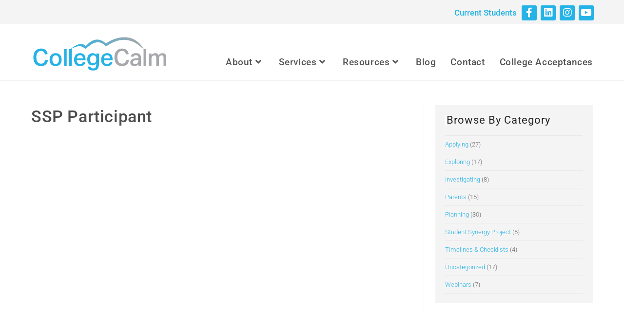

--- FILE ---
content_type: text/html; charset=UTF-8
request_url: https://collegecalm.com/testimonial/ssp-participant-4/
body_size: 17343
content:
<!DOCTYPE html>
<html class="html" lang="en">
<head>
	<meta charset="UTF-8">
	<link rel="profile" href="https://gmpg.org/xfn/11">

	<meta name='robots' content='index, follow, max-image-preview:large, max-snippet:-1, max-video-preview:-1' />
	<style>img:is([sizes="auto" i], [sizes^="auto," i]) { contain-intrinsic-size: 3000px 1500px }</style>
	<meta name="viewport" content="width=device-width, initial-scale=1">
	<!-- This site is optimized with the Yoast SEO plugin v25.3.1 - https://yoast.com/wordpress/plugins/seo/ -->
	<title>SSP Participant - CollegeCalm</title>
	<link rel="canonical" href="https://collegecalm.com/testimonial/ssp-participant-4/" />
	<meta property="og:locale" content="en_US" />
	<meta property="og:type" content="article" />
	<meta property="og:title" content="SSP Participant - CollegeCalm" />
	<meta property="og:description" content="The best part of the SSP for me was talking to experts and putting myself out to learn more about a topic that interested me. SSP Participant" />
	<meta property="og:url" content="https://collegecalm.com/testimonial/ssp-participant-4/" />
	<meta property="og:site_name" content="CollegeCalm" />
	<meta property="article:publisher" content="https://www.facebook.com/pg/College-Calm-434366483263807" />
	<meta property="article:modified_time" content="2020-02-25T20:06:50+00:00" />
	<meta property="og:image" content="https://collegecalm.com/wp-content/uploads/2018/09/ss_testimonials-e1582663158343.png" />
	<meta property="og:image:width" content="138" />
	<meta property="og:image:height" content="76" />
	<meta property="og:image:type" content="image/png" />
	<meta name="twitter:card" content="summary_large_image" />
	<script type="application/ld+json" class="yoast-schema-graph">{"@context":"https://schema.org","@graph":[{"@type":"WebPage","@id":"https://collegecalm.com/testimonial/ssp-participant-4/","url":"https://collegecalm.com/testimonial/ssp-participant-4/","name":"SSP Participant - CollegeCalm","isPartOf":{"@id":"https://collegecalm.com/#website"},"primaryImageOfPage":{"@id":"https://collegecalm.com/testimonial/ssp-participant-4/#primaryimage"},"image":{"@id":"https://collegecalm.com/testimonial/ssp-participant-4/#primaryimage"},"thumbnailUrl":"https://collegecalm.com/wp-content/uploads/2018/09/ss_testimonials-e1582663158343.png","datePublished":"2018-09-27T17:29:26+00:00","dateModified":"2020-02-25T20:06:50+00:00","breadcrumb":{"@id":"https://collegecalm.com/testimonial/ssp-participant-4/#breadcrumb"},"inLanguage":"en","potentialAction":[{"@type":"ReadAction","target":["https://collegecalm.com/testimonial/ssp-participant-4/"]}]},{"@type":"ImageObject","inLanguage":"en","@id":"https://collegecalm.com/testimonial/ssp-participant-4/#primaryimage","url":"https://collegecalm.com/wp-content/uploads/2018/09/ss_testimonials-e1582663158343.png","contentUrl":"https://collegecalm.com/wp-content/uploads/2018/09/ss_testimonials-e1582663158343.png","width":138,"height":76},{"@type":"BreadcrumbList","@id":"https://collegecalm.com/testimonial/ssp-participant-4/#breadcrumb","itemListElement":[{"@type":"ListItem","position":1,"name":"Home","item":"https://collegecalm.com/"},{"@type":"ListItem","position":2,"name":"Testimonials","item":"https://collegecalm.com/testimonials/"},{"@type":"ListItem","position":3,"name":"SSP Participant"}]},{"@type":"WebSite","@id":"https://collegecalm.com/#website","url":"https://collegecalm.com/","name":"CollegeCalm","description":"Reducing the Stress of the College Application Process","publisher":{"@id":"https://collegecalm.com/#organization"},"potentialAction":[{"@type":"SearchAction","target":{"@type":"EntryPoint","urlTemplate":"https://collegecalm.com/?s={search_term_string}"},"query-input":{"@type":"PropertyValueSpecification","valueRequired":true,"valueName":"search_term_string"}}],"inLanguage":"en"},{"@type":"Organization","@id":"https://collegecalm.com/#organization","name":"CollegeCalm","url":"https://collegecalm.com/","logo":{"@type":"ImageObject","inLanguage":"en","@id":"https://collegecalm.com/#/schema/logo/image/","url":"https://collegecalm.com/wp-content/uploads/2021/02/CollegeCalm-logo.png","contentUrl":"https://collegecalm.com/wp-content/uploads/2021/02/CollegeCalm-logo.png","width":282,"height":77,"caption":"CollegeCalm"},"image":{"@id":"https://collegecalm.com/#/schema/logo/image/"},"sameAs":["https://www.facebook.com/pg/College-Calm-434366483263807","https://www.instagram.com/collegecalm/","https://www.linkedin.com/in/roxana-dommer-59526498/","https://www.youtube.com/channel/UCEoyfAB2wTqkUWkwjfPh78A?disable_polymer=true"]}]}</script>
	<!-- / Yoast SEO plugin. -->


<link rel='dns-prefetch' href='//widgetlogic.org' />
<link rel='dns-prefetch' href='//maxcdn.bootstrapcdn.com' />
<link rel='dns-prefetch' href='//fonts.googleapis.com' />
<link rel="alternate" type="application/rss+xml" title="CollegeCalm &raquo; Feed" href="https://collegecalm.com/feed/" />
<link rel="alternate" type="application/rss+xml" title="CollegeCalm &raquo; Comments Feed" href="https://collegecalm.com/comments/feed/" />
<script>
window._wpemojiSettings = {"baseUrl":"https:\/\/s.w.org\/images\/core\/emoji\/16.0.1\/72x72\/","ext":".png","svgUrl":"https:\/\/s.w.org\/images\/core\/emoji\/16.0.1\/svg\/","svgExt":".svg","source":{"concatemoji":"https:\/\/collegecalm.com\/wp-includes\/js\/wp-emoji-release.min.js?ver=6.8.3"}};
/*! This file is auto-generated */
!function(s,n){var o,i,e;function c(e){try{var t={supportTests:e,timestamp:(new Date).valueOf()};sessionStorage.setItem(o,JSON.stringify(t))}catch(e){}}function p(e,t,n){e.clearRect(0,0,e.canvas.width,e.canvas.height),e.fillText(t,0,0);var t=new Uint32Array(e.getImageData(0,0,e.canvas.width,e.canvas.height).data),a=(e.clearRect(0,0,e.canvas.width,e.canvas.height),e.fillText(n,0,0),new Uint32Array(e.getImageData(0,0,e.canvas.width,e.canvas.height).data));return t.every(function(e,t){return e===a[t]})}function u(e,t){e.clearRect(0,0,e.canvas.width,e.canvas.height),e.fillText(t,0,0);for(var n=e.getImageData(16,16,1,1),a=0;a<n.data.length;a++)if(0!==n.data[a])return!1;return!0}function f(e,t,n,a){switch(t){case"flag":return n(e,"\ud83c\udff3\ufe0f\u200d\u26a7\ufe0f","\ud83c\udff3\ufe0f\u200b\u26a7\ufe0f")?!1:!n(e,"\ud83c\udde8\ud83c\uddf6","\ud83c\udde8\u200b\ud83c\uddf6")&&!n(e,"\ud83c\udff4\udb40\udc67\udb40\udc62\udb40\udc65\udb40\udc6e\udb40\udc67\udb40\udc7f","\ud83c\udff4\u200b\udb40\udc67\u200b\udb40\udc62\u200b\udb40\udc65\u200b\udb40\udc6e\u200b\udb40\udc67\u200b\udb40\udc7f");case"emoji":return!a(e,"\ud83e\udedf")}return!1}function g(e,t,n,a){var r="undefined"!=typeof WorkerGlobalScope&&self instanceof WorkerGlobalScope?new OffscreenCanvas(300,150):s.createElement("canvas"),o=r.getContext("2d",{willReadFrequently:!0}),i=(o.textBaseline="top",o.font="600 32px Arial",{});return e.forEach(function(e){i[e]=t(o,e,n,a)}),i}function t(e){var t=s.createElement("script");t.src=e,t.defer=!0,s.head.appendChild(t)}"undefined"!=typeof Promise&&(o="wpEmojiSettingsSupports",i=["flag","emoji"],n.supports={everything:!0,everythingExceptFlag:!0},e=new Promise(function(e){s.addEventListener("DOMContentLoaded",e,{once:!0})}),new Promise(function(t){var n=function(){try{var e=JSON.parse(sessionStorage.getItem(o));if("object"==typeof e&&"number"==typeof e.timestamp&&(new Date).valueOf()<e.timestamp+604800&&"object"==typeof e.supportTests)return e.supportTests}catch(e){}return null}();if(!n){if("undefined"!=typeof Worker&&"undefined"!=typeof OffscreenCanvas&&"undefined"!=typeof URL&&URL.createObjectURL&&"undefined"!=typeof Blob)try{var e="postMessage("+g.toString()+"("+[JSON.stringify(i),f.toString(),p.toString(),u.toString()].join(",")+"));",a=new Blob([e],{type:"text/javascript"}),r=new Worker(URL.createObjectURL(a),{name:"wpTestEmojiSupports"});return void(r.onmessage=function(e){c(n=e.data),r.terminate(),t(n)})}catch(e){}c(n=g(i,f,p,u))}t(n)}).then(function(e){for(var t in e)n.supports[t]=e[t],n.supports.everything=n.supports.everything&&n.supports[t],"flag"!==t&&(n.supports.everythingExceptFlag=n.supports.everythingExceptFlag&&n.supports[t]);n.supports.everythingExceptFlag=n.supports.everythingExceptFlag&&!n.supports.flag,n.DOMReady=!1,n.readyCallback=function(){n.DOMReady=!0}}).then(function(){return e}).then(function(){var e;n.supports.everything||(n.readyCallback(),(e=n.source||{}).concatemoji?t(e.concatemoji):e.wpemoji&&e.twemoji&&(t(e.twemoji),t(e.wpemoji)))}))}((window,document),window._wpemojiSettings);
</script>
<link rel='stylesheet' id='Axl_Testimonials_Widget-css' href='//collegecalm.com/wp-content/plugins/testimonials-widget/includes/libraries/testimonials-widget/assets/css/testimonials-widget.css?ver=6.8.3' media='all' />
<link rel='stylesheet' id='Axl_Testimonials_Widget_Premium-css' href='//collegecalm.com/wp-content/plugins/testimonials-widget/assets/css/testimonials-widget-premium.css?ver=6.8.3' media='all' />
<link rel='stylesheet' id='testimonials-widget-premium-form-css' href='//collegecalm.com/wp-content/plugins/testimonials-widget/assets/css/testimonials-widget-premium-form.css?ver=6.8.3' media='all' />
<link rel='stylesheet' id='sbi_styles-css' href='https://collegecalm.com/wp-content/plugins/instagram-feed/css/sbi-styles.min.css?ver=6.9.1' media='all' />
<style id='wp-emoji-styles-inline-css'>

	img.wp-smiley, img.emoji {
		display: inline !important;
		border: none !important;
		box-shadow: none !important;
		height: 1em !important;
		width: 1em !important;
		margin: 0 0.07em !important;
		vertical-align: -0.1em !important;
		background: none !important;
		padding: 0 !important;
	}
</style>
<link rel='stylesheet' id='wp-block-library-css' href='https://collegecalm.com/wp-includes/css/dist/block-library/style.min.css?ver=6.8.3' media='all' />
<style id='wp-block-library-theme-inline-css'>
.wp-block-audio :where(figcaption){color:#555;font-size:13px;text-align:center}.is-dark-theme .wp-block-audio :where(figcaption){color:#ffffffa6}.wp-block-audio{margin:0 0 1em}.wp-block-code{border:1px solid #ccc;border-radius:4px;font-family:Menlo,Consolas,monaco,monospace;padding:.8em 1em}.wp-block-embed :where(figcaption){color:#555;font-size:13px;text-align:center}.is-dark-theme .wp-block-embed :where(figcaption){color:#ffffffa6}.wp-block-embed{margin:0 0 1em}.blocks-gallery-caption{color:#555;font-size:13px;text-align:center}.is-dark-theme .blocks-gallery-caption{color:#ffffffa6}:root :where(.wp-block-image figcaption){color:#555;font-size:13px;text-align:center}.is-dark-theme :root :where(.wp-block-image figcaption){color:#ffffffa6}.wp-block-image{margin:0 0 1em}.wp-block-pullquote{border-bottom:4px solid;border-top:4px solid;color:currentColor;margin-bottom:1.75em}.wp-block-pullquote cite,.wp-block-pullquote footer,.wp-block-pullquote__citation{color:currentColor;font-size:.8125em;font-style:normal;text-transform:uppercase}.wp-block-quote{border-left:.25em solid;margin:0 0 1.75em;padding-left:1em}.wp-block-quote cite,.wp-block-quote footer{color:currentColor;font-size:.8125em;font-style:normal;position:relative}.wp-block-quote:where(.has-text-align-right){border-left:none;border-right:.25em solid;padding-left:0;padding-right:1em}.wp-block-quote:where(.has-text-align-center){border:none;padding-left:0}.wp-block-quote.is-large,.wp-block-quote.is-style-large,.wp-block-quote:where(.is-style-plain){border:none}.wp-block-search .wp-block-search__label{font-weight:700}.wp-block-search__button{border:1px solid #ccc;padding:.375em .625em}:where(.wp-block-group.has-background){padding:1.25em 2.375em}.wp-block-separator.has-css-opacity{opacity:.4}.wp-block-separator{border:none;border-bottom:2px solid;margin-left:auto;margin-right:auto}.wp-block-separator.has-alpha-channel-opacity{opacity:1}.wp-block-separator:not(.is-style-wide):not(.is-style-dots){width:100px}.wp-block-separator.has-background:not(.is-style-dots){border-bottom:none;height:1px}.wp-block-separator.has-background:not(.is-style-wide):not(.is-style-dots){height:2px}.wp-block-table{margin:0 0 1em}.wp-block-table td,.wp-block-table th{word-break:normal}.wp-block-table :where(figcaption){color:#555;font-size:13px;text-align:center}.is-dark-theme .wp-block-table :where(figcaption){color:#ffffffa6}.wp-block-video :where(figcaption){color:#555;font-size:13px;text-align:center}.is-dark-theme .wp-block-video :where(figcaption){color:#ffffffa6}.wp-block-video{margin:0 0 1em}:root :where(.wp-block-template-part.has-background){margin-bottom:0;margin-top:0;padding:1.25em 2.375em}
</style>
<style id='classic-theme-styles-inline-css'>
/*! This file is auto-generated */
.wp-block-button__link{color:#fff;background-color:#32373c;border-radius:9999px;box-shadow:none;text-decoration:none;padding:calc(.667em + 2px) calc(1.333em + 2px);font-size:1.125em}.wp-block-file__button{background:#32373c;color:#fff;text-decoration:none}
</style>
<link rel='stylesheet' id='block-widget-css' href='https://collegecalm.com/wp-content/plugins/widget-logic/block_widget/css/widget.css?ver=1726229510' media='all' />
<style id='global-styles-inline-css'>
:root{--wp--preset--aspect-ratio--square: 1;--wp--preset--aspect-ratio--4-3: 4/3;--wp--preset--aspect-ratio--3-4: 3/4;--wp--preset--aspect-ratio--3-2: 3/2;--wp--preset--aspect-ratio--2-3: 2/3;--wp--preset--aspect-ratio--16-9: 16/9;--wp--preset--aspect-ratio--9-16: 9/16;--wp--preset--color--black: #000000;--wp--preset--color--cyan-bluish-gray: #abb8c3;--wp--preset--color--white: #ffffff;--wp--preset--color--pale-pink: #f78da7;--wp--preset--color--vivid-red: #cf2e2e;--wp--preset--color--luminous-vivid-orange: #ff6900;--wp--preset--color--luminous-vivid-amber: #fcb900;--wp--preset--color--light-green-cyan: #7bdcb5;--wp--preset--color--vivid-green-cyan: #00d084;--wp--preset--color--pale-cyan-blue: #8ed1fc;--wp--preset--color--vivid-cyan-blue: #0693e3;--wp--preset--color--vivid-purple: #9b51e0;--wp--preset--gradient--vivid-cyan-blue-to-vivid-purple: linear-gradient(135deg,rgba(6,147,227,1) 0%,rgb(155,81,224) 100%);--wp--preset--gradient--light-green-cyan-to-vivid-green-cyan: linear-gradient(135deg,rgb(122,220,180) 0%,rgb(0,208,130) 100%);--wp--preset--gradient--luminous-vivid-amber-to-luminous-vivid-orange: linear-gradient(135deg,rgba(252,185,0,1) 0%,rgba(255,105,0,1) 100%);--wp--preset--gradient--luminous-vivid-orange-to-vivid-red: linear-gradient(135deg,rgba(255,105,0,1) 0%,rgb(207,46,46) 100%);--wp--preset--gradient--very-light-gray-to-cyan-bluish-gray: linear-gradient(135deg,rgb(238,238,238) 0%,rgb(169,184,195) 100%);--wp--preset--gradient--cool-to-warm-spectrum: linear-gradient(135deg,rgb(74,234,220) 0%,rgb(151,120,209) 20%,rgb(207,42,186) 40%,rgb(238,44,130) 60%,rgb(251,105,98) 80%,rgb(254,248,76) 100%);--wp--preset--gradient--blush-light-purple: linear-gradient(135deg,rgb(255,206,236) 0%,rgb(152,150,240) 100%);--wp--preset--gradient--blush-bordeaux: linear-gradient(135deg,rgb(254,205,165) 0%,rgb(254,45,45) 50%,rgb(107,0,62) 100%);--wp--preset--gradient--luminous-dusk: linear-gradient(135deg,rgb(255,203,112) 0%,rgb(199,81,192) 50%,rgb(65,88,208) 100%);--wp--preset--gradient--pale-ocean: linear-gradient(135deg,rgb(255,245,203) 0%,rgb(182,227,212) 50%,rgb(51,167,181) 100%);--wp--preset--gradient--electric-grass: linear-gradient(135deg,rgb(202,248,128) 0%,rgb(113,206,126) 100%);--wp--preset--gradient--midnight: linear-gradient(135deg,rgb(2,3,129) 0%,rgb(40,116,252) 100%);--wp--preset--font-size--small: 13px;--wp--preset--font-size--medium: 20px;--wp--preset--font-size--large: 36px;--wp--preset--font-size--x-large: 42px;--wp--preset--spacing--20: 0.44rem;--wp--preset--spacing--30: 0.67rem;--wp--preset--spacing--40: 1rem;--wp--preset--spacing--50: 1.5rem;--wp--preset--spacing--60: 2.25rem;--wp--preset--spacing--70: 3.38rem;--wp--preset--spacing--80: 5.06rem;--wp--preset--shadow--natural: 6px 6px 9px rgba(0, 0, 0, 0.2);--wp--preset--shadow--deep: 12px 12px 50px rgba(0, 0, 0, 0.4);--wp--preset--shadow--sharp: 6px 6px 0px rgba(0, 0, 0, 0.2);--wp--preset--shadow--outlined: 6px 6px 0px -3px rgba(255, 255, 255, 1), 6px 6px rgba(0, 0, 0, 1);--wp--preset--shadow--crisp: 6px 6px 0px rgba(0, 0, 0, 1);}:where(.is-layout-flex){gap: 0.5em;}:where(.is-layout-grid){gap: 0.5em;}body .is-layout-flex{display: flex;}.is-layout-flex{flex-wrap: wrap;align-items: center;}.is-layout-flex > :is(*, div){margin: 0;}body .is-layout-grid{display: grid;}.is-layout-grid > :is(*, div){margin: 0;}:where(.wp-block-columns.is-layout-flex){gap: 2em;}:where(.wp-block-columns.is-layout-grid){gap: 2em;}:where(.wp-block-post-template.is-layout-flex){gap: 1.25em;}:where(.wp-block-post-template.is-layout-grid){gap: 1.25em;}.has-black-color{color: var(--wp--preset--color--black) !important;}.has-cyan-bluish-gray-color{color: var(--wp--preset--color--cyan-bluish-gray) !important;}.has-white-color{color: var(--wp--preset--color--white) !important;}.has-pale-pink-color{color: var(--wp--preset--color--pale-pink) !important;}.has-vivid-red-color{color: var(--wp--preset--color--vivid-red) !important;}.has-luminous-vivid-orange-color{color: var(--wp--preset--color--luminous-vivid-orange) !important;}.has-luminous-vivid-amber-color{color: var(--wp--preset--color--luminous-vivid-amber) !important;}.has-light-green-cyan-color{color: var(--wp--preset--color--light-green-cyan) !important;}.has-vivid-green-cyan-color{color: var(--wp--preset--color--vivid-green-cyan) !important;}.has-pale-cyan-blue-color{color: var(--wp--preset--color--pale-cyan-blue) !important;}.has-vivid-cyan-blue-color{color: var(--wp--preset--color--vivid-cyan-blue) !important;}.has-vivid-purple-color{color: var(--wp--preset--color--vivid-purple) !important;}.has-black-background-color{background-color: var(--wp--preset--color--black) !important;}.has-cyan-bluish-gray-background-color{background-color: var(--wp--preset--color--cyan-bluish-gray) !important;}.has-white-background-color{background-color: var(--wp--preset--color--white) !important;}.has-pale-pink-background-color{background-color: var(--wp--preset--color--pale-pink) !important;}.has-vivid-red-background-color{background-color: var(--wp--preset--color--vivid-red) !important;}.has-luminous-vivid-orange-background-color{background-color: var(--wp--preset--color--luminous-vivid-orange) !important;}.has-luminous-vivid-amber-background-color{background-color: var(--wp--preset--color--luminous-vivid-amber) !important;}.has-light-green-cyan-background-color{background-color: var(--wp--preset--color--light-green-cyan) !important;}.has-vivid-green-cyan-background-color{background-color: var(--wp--preset--color--vivid-green-cyan) !important;}.has-pale-cyan-blue-background-color{background-color: var(--wp--preset--color--pale-cyan-blue) !important;}.has-vivid-cyan-blue-background-color{background-color: var(--wp--preset--color--vivid-cyan-blue) !important;}.has-vivid-purple-background-color{background-color: var(--wp--preset--color--vivid-purple) !important;}.has-black-border-color{border-color: var(--wp--preset--color--black) !important;}.has-cyan-bluish-gray-border-color{border-color: var(--wp--preset--color--cyan-bluish-gray) !important;}.has-white-border-color{border-color: var(--wp--preset--color--white) !important;}.has-pale-pink-border-color{border-color: var(--wp--preset--color--pale-pink) !important;}.has-vivid-red-border-color{border-color: var(--wp--preset--color--vivid-red) !important;}.has-luminous-vivid-orange-border-color{border-color: var(--wp--preset--color--luminous-vivid-orange) !important;}.has-luminous-vivid-amber-border-color{border-color: var(--wp--preset--color--luminous-vivid-amber) !important;}.has-light-green-cyan-border-color{border-color: var(--wp--preset--color--light-green-cyan) !important;}.has-vivid-green-cyan-border-color{border-color: var(--wp--preset--color--vivid-green-cyan) !important;}.has-pale-cyan-blue-border-color{border-color: var(--wp--preset--color--pale-cyan-blue) !important;}.has-vivid-cyan-blue-border-color{border-color: var(--wp--preset--color--vivid-cyan-blue) !important;}.has-vivid-purple-border-color{border-color: var(--wp--preset--color--vivid-purple) !important;}.has-vivid-cyan-blue-to-vivid-purple-gradient-background{background: var(--wp--preset--gradient--vivid-cyan-blue-to-vivid-purple) !important;}.has-light-green-cyan-to-vivid-green-cyan-gradient-background{background: var(--wp--preset--gradient--light-green-cyan-to-vivid-green-cyan) !important;}.has-luminous-vivid-amber-to-luminous-vivid-orange-gradient-background{background: var(--wp--preset--gradient--luminous-vivid-amber-to-luminous-vivid-orange) !important;}.has-luminous-vivid-orange-to-vivid-red-gradient-background{background: var(--wp--preset--gradient--luminous-vivid-orange-to-vivid-red) !important;}.has-very-light-gray-to-cyan-bluish-gray-gradient-background{background: var(--wp--preset--gradient--very-light-gray-to-cyan-bluish-gray) !important;}.has-cool-to-warm-spectrum-gradient-background{background: var(--wp--preset--gradient--cool-to-warm-spectrum) !important;}.has-blush-light-purple-gradient-background{background: var(--wp--preset--gradient--blush-light-purple) !important;}.has-blush-bordeaux-gradient-background{background: var(--wp--preset--gradient--blush-bordeaux) !important;}.has-luminous-dusk-gradient-background{background: var(--wp--preset--gradient--luminous-dusk) !important;}.has-pale-ocean-gradient-background{background: var(--wp--preset--gradient--pale-ocean) !important;}.has-electric-grass-gradient-background{background: var(--wp--preset--gradient--electric-grass) !important;}.has-midnight-gradient-background{background: var(--wp--preset--gradient--midnight) !important;}.has-small-font-size{font-size: var(--wp--preset--font-size--small) !important;}.has-medium-font-size{font-size: var(--wp--preset--font-size--medium) !important;}.has-large-font-size{font-size: var(--wp--preset--font-size--large) !important;}.has-x-large-font-size{font-size: var(--wp--preset--font-size--x-large) !important;}
:where(.wp-block-post-template.is-layout-flex){gap: 1.25em;}:where(.wp-block-post-template.is-layout-grid){gap: 1.25em;}
:where(.wp-block-columns.is-layout-flex){gap: 2em;}:where(.wp-block-columns.is-layout-grid){gap: 2em;}
:root :where(.wp-block-pullquote){font-size: 1.5em;line-height: 1.6;}
</style>
<link rel='stylesheet' id='contact-form-7-css' href='https://collegecalm.com/wp-content/plugins/contact-form-7/includes/css/styles.css?ver=6.1' media='all' />
<link rel='stylesheet' id='collapscore-css-css' href='https://collegecalm.com/wp-content/plugins/jquery-collapse-o-matic/css/core_style.css?ver=1.0' media='all' />
<link rel='stylesheet' id='collapseomatic-css-css' href='https://collegecalm.com/wp-content/plugins/jquery-collapse-o-matic/css/light_style.css?ver=1.6' media='all' />
<link rel='stylesheet' id='cff-css' href='https://collegecalm.com/wp-content/plugins/custom-facebook-feed/assets/css/cff-style.min.css?ver=4.3.2' media='all' />
<link rel='stylesheet' id='sb-font-awesome-css' href='https://maxcdn.bootstrapcdn.com/font-awesome/4.7.0/css/font-awesome.min.css?ver=6.8.3' media='all' />
<link rel='stylesheet' id='oceanwp-style-css' href='https://collegecalm.com/wp-content/themes/oceanwp/assets/css/style.min.css?ver=1.0' media='all' />
<link rel='stylesheet' id='child-style-css' href='https://collegecalm.com/wp-content/themes/oceanwp-child-theme-master/style.css?ver=6.8.3' media='all' />
<link rel='stylesheet' id='elementor-frontend-css' href='https://collegecalm.com/wp-content/plugins/elementor/assets/css/frontend.min.css?ver=3.29.2' media='all' />
<link rel='stylesheet' id='elementor-post-760-css' href='https://collegecalm.com/wp-content/uploads/elementor/css/post-760.css?ver=1749649880' media='all' />
<link rel='stylesheet' id='elementor-post-548-css' href='https://collegecalm.com/wp-content/uploads/elementor/css/post-548.css?ver=1749649881' media='all' />
<link rel='stylesheet' id='elementor-post-928-css' href='https://collegecalm.com/wp-content/uploads/elementor/css/post-928.css?ver=1749649881' media='all' />
<link rel='stylesheet' id='font-awesome-css' href='https://collegecalm.com/wp-content/themes/oceanwp/assets/fonts/fontawesome/css/all.min.css?ver=6.7.2' media='all' />
<link rel='stylesheet' id='simple-line-icons-css' href='https://collegecalm.com/wp-content/themes/oceanwp/assets/css/third/simple-line-icons.min.css?ver=2.4.0' media='all' />
<link rel='stylesheet' id='oceanwp-google-font-roboto-css' href='//fonts.googleapis.com/css?family=Roboto%3A100%2C200%2C300%2C400%2C500%2C600%2C700%2C800%2C900%2C100i%2C200i%2C300i%2C400i%2C500i%2C600i%2C700i%2C800i%2C900i&#038;subset=latin&#038;display=swap&#038;ver=6.8.3' media='all' />
<link rel='stylesheet' id='eael-general-css' href='https://collegecalm.com/wp-content/plugins/essential-addons-for-elementor-lite/assets/front-end/css/view/general.min.css?ver=6.1.20' media='all' />
<link rel='stylesheet' id='elementor-icons-shared-0-css' href='https://collegecalm.com/wp-content/plugins/elementor/assets/lib/font-awesome/css/fontawesome.min.css?ver=5.15.3' media='all' />
<link rel='stylesheet' id='elementor-icons-fa-brands-css' href='https://collegecalm.com/wp-content/plugins/elementor/assets/lib/font-awesome/css/brands.min.css?ver=5.15.3' media='all' />
<script src="https://collegecalm.com/wp-includes/js/jquery/jquery.min.js?ver=3.7.1" id="jquery-core-js"></script>
<script src="https://collegecalm.com/wp-includes/js/jquery/jquery-migrate.min.js?ver=3.4.1" id="jquery-migrate-js"></script>
<link rel="https://api.w.org/" href="https://collegecalm.com/wp-json/" /><link rel="EditURI" type="application/rsd+xml" title="RSD" href="https://collegecalm.com/xmlrpc.php?rsd" />
<meta name="generator" content="WordPress 6.8.3" />
<link rel='shortlink' href='https://collegecalm.com/?p=1036' />
<link rel="alternate" title="oEmbed (JSON)" type="application/json+oembed" href="https://collegecalm.com/wp-json/oembed/1.0/embed?url=https%3A%2F%2Fcollegecalm.com%2Ftestimonial%2Fssp-participant-4%2F" />
<link rel="alternate" title="oEmbed (XML)" type="text/xml+oembed" href="https://collegecalm.com/wp-json/oembed/1.0/embed?url=https%3A%2F%2Fcollegecalm.com%2Ftestimonial%2Fssp-participant-4%2F&#038;format=xml" />
 <style> .ppw-ppf-input-container { background-color: !important; padding: px!important; border-radius: px!important; } .ppw-ppf-input-container div.ppw-ppf-headline { font-size: px!important; font-weight: !important; color: !important; } .ppw-ppf-input-container div.ppw-ppf-desc { font-size: px!important; font-weight: !important; color: !important; } .ppw-ppf-input-container label.ppw-pwd-label { font-size: px!important; font-weight: !important; color: !important; } div.ppwp-wrong-pw-error { font-size: px!important; font-weight: !important; color: #dc3232!important; background: !important; } .ppw-ppf-input-container input[type='submit'] { color: !important; background: !important; } .ppw-ppf-input-container input[type='submit']:hover { color: !important; background: !important; } .ppw-ppf-desc-below { font-size: px!important; font-weight: !important; color: !important; } </style>  <style> .ppw-form { background-color: !important; padding: px!important; border-radius: px!important; } .ppw-headline.ppw-pcp-pf-headline { font-size: px!important; font-weight: !important; color: !important; } .ppw-description.ppw-pcp-pf-desc { font-size: px!important; font-weight: !important; color: !important; } .ppw-pcp-pf-desc-above-btn { display: block; } .ppw-pcp-pf-desc-below-form { font-size: px!important; font-weight: !important; color: !important; } .ppw-input label.ppw-pcp-password-label { font-size: px!important; font-weight: !important; color: !important; } .ppw-form input[type='submit'] { color: !important; background: !important; } .ppw-form input[type='submit']:hover { color: !important; background: !important; } div.ppw-error.ppw-pcp-pf-error-msg { font-size: px!important; font-weight: !important; color: #dc3232!important; background: !important; } </style> <meta name="generator" content="Elementor 3.29.2; features: additional_custom_breakpoints, e_local_google_fonts; settings: css_print_method-external, google_font-enabled, font_display-auto">
			<style>
				.e-con.e-parent:nth-of-type(n+4):not(.e-lazyloaded):not(.e-no-lazyload),
				.e-con.e-parent:nth-of-type(n+4):not(.e-lazyloaded):not(.e-no-lazyload) * {
					background-image: none !important;
				}
				@media screen and (max-height: 1024px) {
					.e-con.e-parent:nth-of-type(n+3):not(.e-lazyloaded):not(.e-no-lazyload),
					.e-con.e-parent:nth-of-type(n+3):not(.e-lazyloaded):not(.e-no-lazyload) * {
						background-image: none !important;
					}
				}
				@media screen and (max-height: 640px) {
					.e-con.e-parent:nth-of-type(n+2):not(.e-lazyloaded):not(.e-no-lazyload),
					.e-con.e-parent:nth-of-type(n+2):not(.e-lazyloaded):not(.e-no-lazyload) * {
						background-image: none !important;
					}
				}
			</style>
			<link rel="icon" href="https://collegecalm.com/wp-content/uploads/2018/07/cropped-cc-fav-32x32.png" sizes="32x32" />
<link rel="icon" href="https://collegecalm.com/wp-content/uploads/2018/07/cropped-cc-fav-192x192.png" sizes="192x192" />
<link rel="apple-touch-icon" href="https://collegecalm.com/wp-content/uploads/2018/07/cropped-cc-fav-180x180.png" />
<meta name="msapplication-TileImage" content="https://collegecalm.com/wp-content/uploads/2018/07/cropped-cc-fav-270x270.png" />
		<style id="wp-custom-css">
			#top-bar-content.clr.top-bar-right{width:420px}#topbar-template{width:100%;text-align:right}@media only screen and (max-width:600px){#topbar-template{text-align:center}}blockquote{font-style:italic;margin:20px 40px;padding-left:20px;border-left-width:0;border-style:solid;border-color:#13aff0}.elementor-760 .elementor-element.elementor-element-5dac22b .elementor-social-icon{background-color:#25b3e7;font-size:2rem}#site-navigation{padding-top:20px}#gradientbutton{background:#29c6ff;/* Old browsers */background:-moz-linear-gradient(left,#29c6ff 0,#a6a8ab 100%);/* FF3.6-15 */background:-webkit-linear-gradient(left,#29c6ff 0,#a6a8ab 100%);/* Chrome10-25,Safari5.1-6 */background:linear-gradient(to right,#29c6ff 0,#a6a8ab 100%);/* W3C,IE10+,FF16+,Chrome26+,Opera12+,Safari7+ */filter:progid:DXImageTransform.Microsoft.gradient( startColorstr='#29c6ff',endColorstr='#a6a8ab',GradientType=1 );/* IE6-9 */}#menu-resources li{list-style-type:none;margin:0;padding:20px;font-size:1em;line-height:24px;font-weight:400;border-bottom:1px solid #cccccc;margin-right:30px;background-color:#f4f4f4}#menu-resources li:hover{background-color:#f7f7f7;font-weight:600}.pt-cv-readmore{color:#ffffff;background-color:#25b3e7 !important;border:none !important}.pt-cv-title a{display:block;color:#25b3e7;font-weight:400;padding-left:20px;padding-right:15px;line-height:1.3;padding-top:20px}.pt-cv-ifield{background:#ffffff;line-height:1.5;font-size:.9em}.pt-cv-view{display:table;width:100%}.pt-cv-1-col{display:table-cell}.pt-cv-content{padding:0 20px 20px 20px}/*-blog post header formatting */h2.single-post-title.entry-title{font-weight:500;margin:0 0 10px;padding:0;border:none}div.entry-share{margin:0!important;padding:10px 0 0 0!important}ul.oss-social-share{padding-bottom:20px;border-bottom:1px solid #f1f1f1}/*blog listing page padding*/article.elementor-post{border-bottom:2px solid #ededed;margin-bottom:45px !important}h2.blog-entry-title.entry-title a{font-weight:400!important}/* landing page */.wpspsc_coupon_section{margin-bottom:20px}.wpspsc_coupon_label{font-style:italic}.paypal-button-tagline paypal-button-tagline-color-blue.paypal-button-text{font-size:18px;color:#54595f}#top-bar-wrap{position:relative;background-color:#fff;font-size:12px;border-bottom:1px solid #fff;z-index:101}/* Student Synergy Login */.ppw-ppf-input-container{padding-left:10rem;padding-right:10rem}.ppw-ppf-desc{font-weight:500;padding-top:40px}.pwbox-1814{padding-bottom:2rem}.ppw-pwd-label{padding:16px}.ppw-ppf-input-container input[type="submit"]{color:;background:;margin-top:20px}.sidebar-box{border-width:1px}.elementor-column-gap-default>.elementor-row>.elementor-column>.elementor-element-populated{padding:10px}/*** widget ***/.sidebar-box .widget-title{font-weight:600;color:#666666;padding-left:0}.elementor-2 .elementor-element.elementor-element-d6f4f25 .elementor-image-box-wrapper .elementor-image-box-img{height:100%}#webinar .elementor-widget-container{min-height:260px}@media only screen and (max-width:767px){#webinar .elementor-image-box-img{display:none;text-align:left}}		</style>
		<!-- OceanWP CSS -->
<style type="text/css">
/* Colors */a{color:#25b3e7}a .owp-icon use{stroke:#25b3e7}a:hover{color:#00aae8}a:hover .owp-icon use{stroke:#00aae8}body .theme-button,body input[type="submit"],body button[type="submit"],body button,body .button,body div.wpforms-container-full .wpforms-form input[type=submit],body div.wpforms-container-full .wpforms-form button[type=submit],body div.wpforms-container-full .wpforms-form .wpforms-page-button,.woocommerce-cart .wp-element-button,.woocommerce-checkout .wp-element-button,.wp-block-button__link{border-color:#ffffff}body .theme-button:hover,body input[type="submit"]:hover,body button[type="submit"]:hover,body button:hover,body .button:hover,body div.wpforms-container-full .wpforms-form input[type=submit]:hover,body div.wpforms-container-full .wpforms-form input[type=submit]:active,body div.wpforms-container-full .wpforms-form button[type=submit]:hover,body div.wpforms-container-full .wpforms-form button[type=submit]:active,body div.wpforms-container-full .wpforms-form .wpforms-page-button:hover,body div.wpforms-container-full .wpforms-form .wpforms-page-button:active,.woocommerce-cart .wp-element-button:hover,.woocommerce-checkout .wp-element-button:hover,.wp-block-button__link:hover{border-color:#ffffff}.page-header .page-subheading{color:#ffffff}body{color:#666666}h1{color:#ffffff}h2{color:#4d4d4d}h3{color:#4d4d4d}h4{color:#ffffff}/* OceanWP Style Settings CSS */.container{width:1481px}@media only screen and (min-width:960px){.content-area,.content-left-sidebar .content-area{width:70%}}.theme-button,input[type="submit"],button[type="submit"],button,.button,body div.wpforms-container-full .wpforms-form input[type=submit],body div.wpforms-container-full .wpforms-form button[type=submit],body div.wpforms-container-full .wpforms-form .wpforms-page-button{border-style:solid}.theme-button,input[type="submit"],button[type="submit"],button,.button,body div.wpforms-container-full .wpforms-form input[type=submit],body div.wpforms-container-full .wpforms-form button[type=submit],body div.wpforms-container-full .wpforms-form .wpforms-page-button{border-width:1px}form input[type="text"],form input[type="password"],form input[type="email"],form input[type="url"],form input[type="date"],form input[type="month"],form input[type="time"],form input[type="datetime"],form input[type="datetime-local"],form input[type="week"],form input[type="number"],form input[type="search"],form input[type="tel"],form input[type="color"],form select,form textarea,.woocommerce .woocommerce-checkout .select2-container--default .select2-selection--single{border-style:solid}body div.wpforms-container-full .wpforms-form input[type=date],body div.wpforms-container-full .wpforms-form input[type=datetime],body div.wpforms-container-full .wpforms-form input[type=datetime-local],body div.wpforms-container-full .wpforms-form input[type=email],body div.wpforms-container-full .wpforms-form input[type=month],body div.wpforms-container-full .wpforms-form input[type=number],body div.wpforms-container-full .wpforms-form input[type=password],body div.wpforms-container-full .wpforms-form input[type=range],body div.wpforms-container-full .wpforms-form input[type=search],body div.wpforms-container-full .wpforms-form input[type=tel],body div.wpforms-container-full .wpforms-form input[type=text],body div.wpforms-container-full .wpforms-form input[type=time],body div.wpforms-container-full .wpforms-form input[type=url],body div.wpforms-container-full .wpforms-form input[type=week],body div.wpforms-container-full .wpforms-form select,body div.wpforms-container-full .wpforms-form textarea{border-style:solid}form input[type="text"],form input[type="password"],form input[type="email"],form input[type="url"],form input[type="date"],form input[type="month"],form input[type="time"],form input[type="datetime"],form input[type="datetime-local"],form input[type="week"],form input[type="number"],form input[type="search"],form input[type="tel"],form input[type="color"],form select,form textarea{border-radius:3px}body div.wpforms-container-full .wpforms-form input[type=date],body div.wpforms-container-full .wpforms-form input[type=datetime],body div.wpforms-container-full .wpforms-form input[type=datetime-local],body div.wpforms-container-full .wpforms-form input[type=email],body div.wpforms-container-full .wpforms-form input[type=month],body div.wpforms-container-full .wpforms-form input[type=number],body div.wpforms-container-full .wpforms-form input[type=password],body div.wpforms-container-full .wpforms-form input[type=range],body div.wpforms-container-full .wpforms-form input[type=search],body div.wpforms-container-full .wpforms-form input[type=tel],body div.wpforms-container-full .wpforms-form input[type=text],body div.wpforms-container-full .wpforms-form input[type=time],body div.wpforms-container-full .wpforms-form input[type=url],body div.wpforms-container-full .wpforms-form input[type=week],body div.wpforms-container-full .wpforms-form select,body div.wpforms-container-full .wpforms-form textarea{border-radius:3px}/* Header */#site-logo #site-logo-inner,.oceanwp-social-menu .social-menu-inner,#site-header.full_screen-header .menu-bar-inner,.after-header-content .after-header-content-inner{height:74px}#site-navigation-wrap .dropdown-menu >li >a,#site-navigation-wrap .dropdown-menu >li >span.opl-logout-link,.oceanwp-mobile-menu-icon a,.mobile-menu-close,.after-header-content-inner >a{line-height:74px}#site-header-inner{padding:20px 0 0 0}#site-header.has-header-media .overlay-header-media{background-color:rgba(0,0,0,0.5)}#site-logo #site-logo-inner a img,#site-header.center-header #site-navigation-wrap .middle-site-logo a img{max-width:284px}@media (max-width:480px){#site-logo #site-logo-inner a img,#site-header.center-header #site-navigation-wrap .middle-site-logo a img{max-width:179px}}#site-navigation-wrap .dropdown-menu >.current-menu-item >a,#site-navigation-wrap .dropdown-menu >.current-menu-ancestor >a,#site-navigation-wrap .dropdown-menu >.current-menu-item >a:hover,#site-navigation-wrap .dropdown-menu >.current-menu-ancestor >a:hover{color:#13aff0}/* Topbar */#top-bar{padding:5px 0 0 10px}#top-bar-wrap,.oceanwp-top-bar-sticky{background-color:#f4f4f4}/* Blog CSS */.blog-entry.post .blog-entry-header .entry-title a{color:#25b3e7}.single-post .entry-title{color:#25b3e7}.ocean-single-post-header ul.meta-item li a:hover{color:#333333}/* Sidebar */.widget-area{background-color:#ffffff}.widget-area{padding:0!important}.widget-area .sidebar-box{background-color:#f4f4f4}.widget-area .sidebar-box{padding:20px}.sidebar-box .widget-title{color:#222222}.widget-title{border-color:#ffffff}/* Footer Widgets */#footer-widgets{background-color:#4d4d4d}#footer-widgets,#footer-widgets p,#footer-widgets li a:before,#footer-widgets .contact-info-widget span.oceanwp-contact-title,#footer-widgets .recent-posts-date,#footer-widgets .recent-posts-comments,#footer-widgets .widget-recent-posts-icons li .fa{color:#ffffff}#footer-widgets .footer-box a,#footer-widgets a{color:#25b3e7}/* Footer Copyright */#footer-bottom{padding:20px 0 20px 0}/* Typography */body{font-family:Roboto;font-size:17px;line-height:1.8;font-weight:300}h1,h2,h3,h4,h5,h6,.theme-heading,.widget-title,.oceanwp-widget-recent-posts-title,.comment-reply-title,.entry-title,.sidebar-box .widget-title{line-height:1.4;font-weight:400}h1{font-size:52px;line-height:1.4}h2{font-size:27px;line-height:1.4}h3{font-size:24px;line-height:1.4;font-weight:700}h4{font-size:24px;line-height:1.4;font-weight:300}h5{font-size:14px;line-height:1.4}h6{font-size:15px;line-height:1.4}.page-header .page-header-title,.page-header.background-image-page-header .page-header-title{font-size:52px;line-height:1.4}.page-header .page-subheading{font-size:24px;line-height:1.8}.site-breadcrumbs,.site-breadcrumbs a{font-size:13px;line-height:1.4}#top-bar-content,#top-bar-social-alt{font-size:14px;line-height:1.8}#site-logo a.site-logo-text{font-size:24px;line-height:1.8}#site-navigation-wrap .dropdown-menu >li >a,#site-header.full_screen-header .fs-dropdown-menu >li >a,#site-header.top-header #site-navigation-wrap .dropdown-menu >li >a,#site-header.center-header #site-navigation-wrap .dropdown-menu >li >a,#site-header.medium-header #site-navigation-wrap .dropdown-menu >li >a,.oceanwp-mobile-menu-icon a{font-size:19px;font-weight:500}.dropdown-menu ul li a.menu-link,#site-header.full_screen-header .fs-dropdown-menu ul.sub-menu li a{font-size:14px;line-height:1.2;letter-spacing:.6px;font-weight:500}.sidr-class-dropdown-menu li a,a.sidr-class-toggle-sidr-close,#mobile-dropdown ul li a,body #mobile-fullscreen ul li a{font-size:15px;line-height:1.8;font-weight:500}.blog-entry.post .blog-entry-header .entry-title a{font-size:34px;line-height:1.4;font-weight:200}.ocean-single-post-header .single-post-title{font-size:34px;line-height:1.4;letter-spacing:.6px}.ocean-single-post-header ul.meta-item li,.ocean-single-post-header ul.meta-item li a{font-size:13px;line-height:1.4;letter-spacing:.6px}.ocean-single-post-header .post-author-name,.ocean-single-post-header .post-author-name a{font-size:14px;line-height:1.4;letter-spacing:.6px}.ocean-single-post-header .post-author-description{font-size:12px;line-height:1.4;letter-spacing:.6px}.single-post .entry-title{line-height:1.4;letter-spacing:.6px;font-weight:200}.single-post ul.meta li,.single-post ul.meta li a{font-size:14px;line-height:1.4;letter-spacing:.6px}.sidebar-box .widget-title,.sidebar-box.widget_block .wp-block-heading{font-size:22px;line-height:1;letter-spacing:1px}#footer-widgets .footer-box .widget-title{font-size:20px;line-height:1;letter-spacing:1px;font-weight:500}#footer-bottom #copyright{font-size:12px;line-height:1;font-weight:200}#footer-bottom #footer-bottom-menu{font-size:12px;line-height:1}.woocommerce-store-notice.demo_store{line-height:2;letter-spacing:1.5px}.demo_store .woocommerce-store-notice__dismiss-link{line-height:2;letter-spacing:1.5px}.woocommerce ul.products li.product li.title h2,.woocommerce ul.products li.product li.title a{font-size:14px;line-height:1.5}.woocommerce ul.products li.product li.category,.woocommerce ul.products li.product li.category a{font-size:12px;line-height:1}.woocommerce ul.products li.product .price{font-size:18px;line-height:1}.woocommerce ul.products li.product .button,.woocommerce ul.products li.product .product-inner .added_to_cart{font-size:12px;line-height:1.5;letter-spacing:1px}.woocommerce ul.products li.owp-woo-cond-notice span,.woocommerce ul.products li.owp-woo-cond-notice a{font-size:16px;line-height:1;letter-spacing:1px;font-weight:600;text-transform:capitalize}.woocommerce div.product .product_title{font-size:24px;line-height:1.4;letter-spacing:.6px}.woocommerce div.product p.price{font-size:36px;line-height:1}.woocommerce .owp-btn-normal .summary form button.button,.woocommerce .owp-btn-big .summary form button.button,.woocommerce .owp-btn-very-big .summary form button.button{font-size:12px;line-height:1.5;letter-spacing:1px;text-transform:uppercase}.woocommerce div.owp-woo-single-cond-notice span,.woocommerce div.owp-woo-single-cond-notice a{font-size:18px;line-height:2;letter-spacing:1.5px;font-weight:600;text-transform:capitalize}
</style></head>

<body class="wp-singular testimonials-widget-template-default single single-testimonials-widget postid-1036 wp-custom-logo wp-embed-responsive wp-theme-oceanwp wp-child-theme-oceanwp-child-theme-master oceanwp-theme dropdown-mobile default-breakpoint has-sidebar content-right-sidebar has-topbar page-header-disabled has-blog-grid elementor-default elementor-kit-1624" itemscope="itemscope" itemtype="https://schema.org/WebPage">

	
	
	<div id="outer-wrap" class="site clr">

		<a class="skip-link screen-reader-text" href="#main">Skip to content</a>

		
		<div id="wrap" class="clr">

			

<div id="top-bar-wrap" class="clr hide-mobile">

	<div id="top-bar" class="clr has-no-content">

		
		<div id="top-bar-inner" class="clr">

			
	<div id="top-bar-content" class="clr top-bar-right">

		
		
			<div id="topbar-template">

						<div data-elementor-type="wp-post" data-elementor-id="760" class="elementor elementor-760" data-elementor-post-type="oceanwp_library">
						<div class="elementor-section elementor-top-section elementor-element elementor-element-cf52285 elementor-section-content-middle elementor-section-full_width elementor-section-height-default elementor-section-height-default" data-id="cf52285" data-element_type="section">
						<div class="elementor-container elementor-column-gap-default">
					<div class="elementor-column elementor-col-50 elementor-top-column elementor-element elementor-element-48c1c81" data-id="48c1c81" data-element_type="column">
			<div class="elementor-widget-wrap elementor-element-populated">
						<div class="elementor-element elementor-element-4c4179f elementor-widget elementor-widget-heading" data-id="4c4179f" data-element_type="widget" data-widget_type="heading.default">
				<div class="elementor-widget-container">
					<span class="elementor-heading-title elementor-size-default"><a href="/current-students" target="_blank" rel="noopener" style="font-size: 1.4em;font-weight: 500">Current Students</a></span>				</div>
				</div>
					</div>
		</div>
				<div class="elementor-column elementor-col-50 elementor-top-column elementor-element elementor-element-54967b3" data-id="54967b3" data-element_type="column">
			<div class="elementor-widget-wrap elementor-element-populated">
						<div class="elementor-element elementor-element-5dac22b e-grid-align-left elementor-shape-rounded elementor-grid-0 elementor-widget elementor-widget-social-icons" data-id="5dac22b" data-element_type="widget" data-widget_type="social-icons.default">
				<div class="elementor-widget-container">
							<div class="elementor-social-icons-wrapper elementor-grid" role="list">
							<span class="elementor-grid-item" role="listitem">
					<a class="elementor-icon elementor-social-icon elementor-social-icon-facebook-f elementor-repeater-item-f5ea45e" href="https://www.facebook.com/College-Calm-434366483263807/" target="_blank">
						<span class="elementor-screen-only">Facebook-f</span>
						<i class="fab fa-facebook-f"></i>					</a>
				</span>
							<span class="elementor-grid-item" role="listitem">
					<a class="elementor-icon elementor-social-icon elementor-social-icon-linkedin elementor-repeater-item-03eb1e0" href="https://www.linkedin.com/authwall?trk=gf&#038;trkInfo=AQEB5SyKwPGTBQAAAXd0MyGgPqyyStHhpduuuKXXP5N7ssh4xAazISeHOsc_3YQjfeNXr305QoklmnHksCaPIqkqwzfJYlg-Ig9Xd_NlXJN--DrmyDwi6WVN1Wiwkwi1eoY00gw=&#038;originalReferer=https://collegecalm.com/&#038;sessionRedirect=https%3A%2F%2Fwww.linkedin.com%2Fin%2Froxana-dommer-59526498%2F" target="_blank">
						<span class="elementor-screen-only">Linkedin</span>
						<i class="fab fa-linkedin"></i>					</a>
				</span>
							<span class="elementor-grid-item" role="listitem">
					<a class="elementor-icon elementor-social-icon elementor-social-icon-instagram elementor-repeater-item-9e06e01" href="https://www.instagram.com/collegecalm/" target="_blank">
						<span class="elementor-screen-only">Instagram</span>
						<i class="fab fa-instagram"></i>					</a>
				</span>
							<span class="elementor-grid-item" role="listitem">
					<a class="elementor-icon elementor-social-icon elementor-social-icon-youtube elementor-repeater-item-ea6e697" href="https://www.youtube.com/channel/UCEoyfAB2wTqkUWkwjfPh78A" target="_blank">
						<span class="elementor-screen-only">Youtube</span>
						<i class="fab fa-youtube"></i>					</a>
				</span>
					</div>
						</div>
				</div>
					</div>
		</div>
					</div>
		</div>
				<section class="elementor-section elementor-top-section elementor-element elementor-element-9502e11 elementor-section-content-middle elementor-section-full_width elementor-section-height-default elementor-section-height-default" data-id="9502e11" data-element_type="section">
						<div class="elementor-container elementor-column-gap-default">
						</div>
		</section>
				</div>
		
			</div>

			
	</div><!-- #top-bar-content -->


		</div><!-- #top-bar-inner -->

		
	</div><!-- #top-bar -->

</div><!-- #top-bar-wrap -->


			
<header id="site-header" class="minimal-header clr" data-height="74" itemscope="itemscope" itemtype="https://schema.org/WPHeader" role="banner">

	
					
			<div id="site-header-inner" class="clr container">

				
				

<div id="site-logo" class="clr" itemscope itemtype="https://schema.org/Brand" >

	
	<div id="site-logo-inner" class="clr">

		<a href="https://collegecalm.com/" class="custom-logo-link" rel="home"><img width="282" height="77" src="https://collegecalm.com/wp-content/uploads/2021/02/CollegeCalm-logo.png" class="custom-logo" alt="College Calm" decoding="async" srcset="https://collegecalm.com/wp-content/uploads/2021/02/CollegeCalm-logo.png 1x, https://collegecalm.com/wp-content/uploads/2019/08/cropped-logo-large.png 2x" sizes="(max-width: 282px) 100vw, 282px" /></a>
	</div><!-- #site-logo-inner -->

	
	
</div><!-- #site-logo -->

			<div id="site-navigation-wrap" class="clr">
			
			
			
			<nav id="site-navigation" class="navigation main-navigation clr" itemscope="itemscope" itemtype="https://schema.org/SiteNavigationElement" role="navigation" >

				<ul id="menu-main-nav" class="main-menu dropdown-menu sf-menu"><li id="menu-item-35" class="menu-item menu-item-type-post_type menu-item-object-page menu-item-has-children dropdown menu-item-35"><a href="https://collegecalm.com/about/" class="menu-link"><span class="text-wrap">About<i class="nav-arrow fa fa-angle-down" aria-hidden="true" role="img"></i></span></a>
<ul class="sub-menu">
	<li id="menu-item-6291" class="menu-item menu-item-type-custom menu-item-object-custom menu-item-6291"><a href="https://collegecalm.com/about/#meet-our-counselors" class="menu-link"><span class="text-wrap">Our Counselors</span></a></li>	<li id="menu-item-6293" class="menu-item menu-item-type-custom menu-item-object-custom menu-item-6293"><a href="https://collegecalm.com/about/#meet-our-partners" class="menu-link"><span class="text-wrap">Our Partners</span></a></li></ul>
</li><li id="menu-item-4244" class="menu-item menu-item-type-post_type menu-item-object-page menu-item-has-children dropdown menu-item-4244"><a href="https://collegecalm.com/services/" class="menu-link"><span class="text-wrap">Services<i class="nav-arrow fa fa-angle-down" aria-hidden="true" role="img"></i></span></a>
<ul class="sub-menu">
	<li id="menu-item-8164" class="menu-item menu-item-type-post_type menu-item-object-page menu-item-8164"><a href="https://collegecalm.com/services/college-launch/" class="menu-link"><span class="text-wrap">College Launch</span></a></li>	<li id="menu-item-2311" class="menu-item menu-item-type-custom menu-item-object-custom menu-item-2311"><a href="https://collegecalm.com/services/#counseling" class="menu-link"><span class="text-wrap">CollegeCalm Counseling</span></a></li>	<li id="menu-item-5101" class="menu-item menu-item-type-post_type menu-item-object-page menu-item-5101"><a href="https://collegecalm.com/early-high-school-essentials/" class="menu-link"><span class="text-wrap">Early High School Essentials</span></a></li>	<li id="menu-item-7912" class="menu-item menu-item-type-post_type menu-item-object-page menu-item-7912"><a href="https://collegecalm.com/intensive-workshops-2026/" class="menu-link"><span class="text-wrap">Intensive Workshops</span></a></li>	<li id="menu-item-1063" class="menu-item menu-item-type-post_type menu-item-object-page menu-item-1063"><a href="https://collegecalm.com/?page_id=790" class="menu-link"><span class="text-wrap">Summer Synergy Project</span></a></li></ul>
</li><li id="menu-item-723" class="menu-item menu-item-type-post_type menu-item-object-page menu-item-has-children dropdown menu-item-723 nav-no-click"><a href="https://collegecalm.com/webinars-and-events/" class="menu-link"><span class="text-wrap">Resources<i class="nav-arrow fa fa-angle-down" aria-hidden="true" role="img"></i></span></a>
<ul class="sub-menu">
	<li id="menu-item-727" class="menu-item menu-item-type-post_type menu-item-object-page menu-item-727"><a href="https://collegecalm.com/webinars-and-events/" class="menu-link"><span class="text-wrap">Webinars + Events</span></a></li>	<li id="menu-item-726" class="menu-item menu-item-type-post_type menu-item-object-page menu-item-726"><a href="https://collegecalm.com/webinars-and-events/links/" class="menu-link"><span class="text-wrap">Links</span></a></li>	<li id="menu-item-38" class="menu-item menu-item-type-post_type menu-item-object-page menu-item-38"><a href="https://collegecalm.com/webinars-and-events/kudos/" class="menu-link"><span class="text-wrap">Testimonials</span></a></li>	<li id="menu-item-724" class="menu-item menu-item-type-post_type menu-item-object-page menu-item-724"><a href="https://collegecalm.com/webinars-and-events/high-schools/" class="menu-link"><span class="text-wrap">High Schools</span></a></li></ul>
</li><li id="menu-item-34" class="menu-item menu-item-type-post_type menu-item-object-page menu-item-34"><a href="https://collegecalm.com/blog/" class="menu-link"><span class="text-wrap">Blog</span></a></li><li id="menu-item-968" class="menu-item menu-item-type-post_type menu-item-object-page menu-item-968"><a href="https://collegecalm.com/contact/" class="menu-link"><span class="text-wrap">Contact</span></a></li><li id="menu-item-725" class="menu-item menu-item-type-post_type menu-item-object-page menu-item-725"><a href="https://collegecalm.com/webinars-and-events/college-acceptances/" class="menu-link"><span class="text-wrap">College Acceptances</span></a></li></ul>
			</nav><!-- #site-navigation -->

			
			
					</div><!-- #site-navigation-wrap -->
			
		
	
				
	
	<div class="oceanwp-mobile-menu-icon clr mobile-right">

		
		
		
		<a href="https://collegecalm.com/#mobile-menu-toggle" class="mobile-menu"  aria-label="Mobile Menu">
							<i class="fa fa-bars" aria-hidden="true"></i>
								<span class="oceanwp-text">Menu</span>
				<span class="oceanwp-close-text">Close</span>
						</a>

		
		
		
	</div><!-- #oceanwp-mobile-menu-navbar -->

	

			</div><!-- #site-header-inner -->

			
<div id="mobile-dropdown" class="clr" >

	<nav class="clr" itemscope="itemscope" itemtype="https://schema.org/SiteNavigationElement">

		<ul id="menu-main-nav-1" class="menu"><li class="menu-item menu-item-type-post_type menu-item-object-page menu-item-has-children menu-item-35"><a href="https://collegecalm.com/about/">About</a>
<ul class="sub-menu">
	<li class="menu-item menu-item-type-custom menu-item-object-custom menu-item-6291"><a href="https://collegecalm.com/about/#meet-our-counselors">Our Counselors</a></li>
	<li class="menu-item menu-item-type-custom menu-item-object-custom menu-item-6293"><a href="https://collegecalm.com/about/#meet-our-partners">Our Partners</a></li>
</ul>
</li>
<li class="menu-item menu-item-type-post_type menu-item-object-page menu-item-has-children menu-item-4244"><a href="https://collegecalm.com/services/">Services</a>
<ul class="sub-menu">
	<li class="menu-item menu-item-type-post_type menu-item-object-page menu-item-8164"><a href="https://collegecalm.com/services/college-launch/">College Launch</a></li>
	<li class="menu-item menu-item-type-custom menu-item-object-custom menu-item-2311"><a href="https://collegecalm.com/services/#counseling">CollegeCalm Counseling</a></li>
	<li class="menu-item menu-item-type-post_type menu-item-object-page menu-item-5101"><a href="https://collegecalm.com/early-high-school-essentials/">Early High School Essentials</a></li>
	<li class="menu-item menu-item-type-post_type menu-item-object-page menu-item-7912"><a href="https://collegecalm.com/intensive-workshops-2026/">Intensive Workshops</a></li>
	<li class="menu-item menu-item-type-post_type menu-item-object-page menu-item-1063"><a href="https://collegecalm.com/?page_id=790">Summer Synergy Project</a></li>
</ul>
</li>
<li class="menu-item menu-item-type-post_type menu-item-object-page menu-item-has-children menu-item-723"><a href="https://collegecalm.com/webinars-and-events/">Resources</a>
<ul class="sub-menu">
	<li class="menu-item menu-item-type-post_type menu-item-object-page menu-item-727"><a href="https://collegecalm.com/webinars-and-events/">Webinars + Events</a></li>
	<li class="menu-item menu-item-type-post_type menu-item-object-page menu-item-726"><a href="https://collegecalm.com/webinars-and-events/links/">Links</a></li>
	<li class="menu-item menu-item-type-post_type menu-item-object-page menu-item-38"><a href="https://collegecalm.com/webinars-and-events/kudos/">Testimonials</a></li>
	<li class="menu-item menu-item-type-post_type menu-item-object-page menu-item-724"><a href="https://collegecalm.com/webinars-and-events/high-schools/">High Schools</a></li>
</ul>
</li>
<li class="menu-item menu-item-type-post_type menu-item-object-page menu-item-34"><a href="https://collegecalm.com/blog/">Blog</a></li>
<li class="menu-item menu-item-type-post_type menu-item-object-page menu-item-968"><a href="https://collegecalm.com/contact/">Contact</a></li>
<li class="menu-item menu-item-type-post_type menu-item-object-page menu-item-725"><a href="https://collegecalm.com/webinars-and-events/college-acceptances/">College Acceptances</a></li>
</ul>
<div id="mobile-menu-search" class="clr">
	<form aria-label="Search this website" method="get" action="https://collegecalm.com/" class="mobile-searchform">
		<input aria-label="Insert search query" value="" class="field" id="ocean-mobile-search-1" type="search" name="s" autocomplete="off" placeholder="Search" />
		<button aria-label="Submit search" type="submit" class="searchform-submit">
			<i class=" icon-magnifier" aria-hidden="true" role="img"></i>		</button>
					</form>
</div><!-- .mobile-menu-search -->

	</nav>

</div>

			
			
		
		
</header><!-- #site-header -->


			
			<main id="main" class="site-main clr"  role="main">

				
	
	<div id="content-wrap" class="container clr">

		
		<div id="primary" class="content-area clr">

			
			<div id="content" class="site-content clr">

				
				
<article id="post-1036">

	

<header class="entry-header clr">
	<h2 class="single-post-title entry-title" itemprop="headline">SSP Participant</h2><!-- .single-post-title -->
</header><!-- .entry-header -->


<div class="thumbnail">

	<img width="138" height="76" src="https://collegecalm.com/wp-content/uploads/2018/09/ss_testimonials-e1582663158343.png" class="attachment-full size-full wp-post-image" alt="You are currently viewing SSP Participant" itemprop="image" decoding="async" />
</div><!-- .thumbnail -->


<div class="entry-content clr" itemprop="text">
	<p>The best part of the SSP for me was talking to experts and putting myself out to learn more about a topic that interested me.</p>
<div class="testimonials-widget-testimonial single post-1036 testimonials-widget type-testimonials-widget status-publish has-post-thumbnail hentry tag-synergy entry has-media" style="">
<!-- testimonials-widget-testimonials:1036: -->
<span class="image"><img decoding="async" width="138" height="76" src="//collegecalm.com/wp-content/uploads/2018/09/ss_testimonials-e1582663158343.png" class="attachment-thumbnail size-thumbnail wp-post-image" alt="" /></span>
	<div class="credit"><span class="author">SSP Participant</span></div>
	</div>

</div><!-- .entry -->


<div class="post-tags clr">
	<span class="owp-tag-texts">Tags</span>: <a href="https://collegecalm.com/tag/synergy/" rel="tag">synergy</a></div>

</article>

				
			</div><!-- #content -->

			
		</div><!-- #primary -->

		

<aside id="right-sidebar" class="sidebar-container widget-area sidebar-primary" itemscope="itemscope" itemtype="https://schema.org/WPSideBar" role="complementary" aria-label="Primary Sidebar">

	
	<div id="right-sidebar-inner" class="clr">

		<div id="categories-2" class="sidebar-box widget_categories clr"><h4 class="widget-title">Browse by category</h4>
			<ul>
					<li class="cat-item cat-item-19"><a href="https://collegecalm.com/category/applying/">Applying</a> <span class="cat-count-span">(27)</span>
</li>
	<li class="cat-item cat-item-17"><a href="https://collegecalm.com/category/exploring/">Exploring</a> <span class="cat-count-span">(17)</span>
</li>
	<li class="cat-item cat-item-32"><a href="https://collegecalm.com/category/investigating/">Investigating</a> <span class="cat-count-span">(8)</span>
</li>
	<li class="cat-item cat-item-7"><a href="https://collegecalm.com/category/parents/">Parents</a> <span class="cat-count-span">(15)</span>
</li>
	<li class="cat-item cat-item-18"><a href="https://collegecalm.com/category/preparing/">Planning</a> <span class="cat-count-span">(30)</span>
</li>
	<li class="cat-item cat-item-35"><a href="https://collegecalm.com/category/student-synergy-project/">Student Synergy Project</a> <span class="cat-count-span">(5)</span>
</li>
	<li class="cat-item cat-item-20"><a href="https://collegecalm.com/category/timelines-checklists/">Timelines &amp; Checklists</a> <span class="cat-count-span">(4)</span>
</li>
	<li class="cat-item cat-item-1"><a href="https://collegecalm.com/category/uncategorized/">Uncategorized</a> <span class="cat-count-span">(17)</span>
</li>
	<li class="cat-item cat-item-21"><a href="https://collegecalm.com/category/webinars/">Webinars</a> <span class="cat-count-span">(7)</span>
</li>
			</ul>

			</div>
	</div><!-- #sidebar-inner -->

	
</aside><!-- #right-sidebar -->


	</div><!-- #content-wrap -->

	

	</main><!-- #main -->

	
	
	
		
<footer id="footer" class="site-footer" itemscope="itemscope" itemtype="https://schema.org/WPFooter" role="contentinfo">

	
	<div id="footer-inner" class="clr">

		

<div id="footer-widgets" class="oceanwp-row clr">

	
	<div class="footer-widgets-inner container">

				<div data-elementor-type="wp-post" data-elementor-id="548" class="elementor elementor-548" data-elementor-post-type="oceanwp_library">
						<section class="elementor-section elementor-top-section elementor-element elementor-element-c181537 elementor-section-boxed elementor-section-height-default elementor-section-height-default" data-id="c181537" data-element_type="section" data-settings="{&quot;background_background&quot;:&quot;classic&quot;}">
						<div class="elementor-container elementor-column-gap-wider">
					<div class="elementor-column elementor-col-25 elementor-top-column elementor-element elementor-element-e4f1eaf" data-id="e4f1eaf" data-element_type="column">
			<div class="elementor-widget-wrap elementor-element-populated">
						<div class="elementor-element elementor-element-2b44d5a elementor-widget elementor-widget-image" data-id="2b44d5a" data-element_type="widget" data-widget_type="image.default">
				<div class="elementor-widget-container">
															<img width="219" height="70" src="https://collegecalm.com/wp-content/uploads/2018/07/CollegeCalm-footer.png" class="attachment-large size-large wp-image-552" alt="" srcset="https://collegecalm.com/wp-content/uploads/2018/07/CollegeCalm-footer.png 219w, https://collegecalm.com/wp-content/uploads/2018/07/CollegeCalm-footer-178x57.png 178w" sizes="(max-width: 219px) 100vw, 219px" />															</div>
				</div>
				<div class="elementor-element elementor-element-9b48081 elementor-widget elementor-widget-text-editor" data-id="9b48081" data-element_type="widget" data-widget_type="text-editor.default">
				<div class="elementor-widget-container">
									<p>Reducing the stress of the college application process</p>								</div>
				</div>
				<div class="elementor-element elementor-element-0c722ac elementor-widget elementor-widget-wp-widget-nav_menu" data-id="0c722ac" data-element_type="widget" data-widget_type="wp-widget-nav_menu.default">
				<div class="elementor-widget-container">
					<div class="menu-main-nav-container"><ul id="menu-main-nav-2" class="menu"><li class="menu-item menu-item-type-post_type menu-item-object-page menu-item-has-children menu-item-35"><a href="https://collegecalm.com/about/">About</a>
<ul class="sub-menu">
	<li class="menu-item menu-item-type-custom menu-item-object-custom menu-item-6291"><a href="https://collegecalm.com/about/#meet-our-counselors">Our Counselors</a></li>
	<li class="menu-item menu-item-type-custom menu-item-object-custom menu-item-6293"><a href="https://collegecalm.com/about/#meet-our-partners">Our Partners</a></li>
</ul>
</li>
<li class="menu-item menu-item-type-post_type menu-item-object-page menu-item-has-children menu-item-4244"><a href="https://collegecalm.com/services/">Services</a>
<ul class="sub-menu">
	<li class="menu-item menu-item-type-post_type menu-item-object-page menu-item-8164"><a href="https://collegecalm.com/services/college-launch/">College Launch</a></li>
	<li class="menu-item menu-item-type-custom menu-item-object-custom menu-item-2311"><a href="https://collegecalm.com/services/#counseling">CollegeCalm Counseling</a></li>
	<li class="menu-item menu-item-type-post_type menu-item-object-page menu-item-5101"><a href="https://collegecalm.com/early-high-school-essentials/">Early High School Essentials</a></li>
	<li class="menu-item menu-item-type-post_type menu-item-object-page menu-item-7912"><a href="https://collegecalm.com/intensive-workshops-2026/">Intensive Workshops</a></li>
	<li class="menu-item menu-item-type-post_type menu-item-object-page menu-item-1063"><a href="https://collegecalm.com/?page_id=790">Summer Synergy Project</a></li>
</ul>
</li>
<li class="menu-item menu-item-type-post_type menu-item-object-page menu-item-has-children menu-item-723"><a href="https://collegecalm.com/webinars-and-events/">Resources</a>
<ul class="sub-menu">
	<li class="menu-item menu-item-type-post_type menu-item-object-page menu-item-727"><a href="https://collegecalm.com/webinars-and-events/">Webinars + Events</a></li>
	<li class="menu-item menu-item-type-post_type menu-item-object-page menu-item-726"><a href="https://collegecalm.com/webinars-and-events/links/">Links</a></li>
	<li class="menu-item menu-item-type-post_type menu-item-object-page menu-item-38"><a href="https://collegecalm.com/webinars-and-events/kudos/">Testimonials</a></li>
	<li class="menu-item menu-item-type-post_type menu-item-object-page menu-item-724"><a href="https://collegecalm.com/webinars-and-events/high-schools/">High Schools</a></li>
</ul>
</li>
<li class="menu-item menu-item-type-post_type menu-item-object-page menu-item-34"><a href="https://collegecalm.com/blog/">Blog</a></li>
<li class="menu-item menu-item-type-post_type menu-item-object-page menu-item-968"><a href="https://collegecalm.com/contact/">Contact</a></li>
<li class="menu-item menu-item-type-post_type menu-item-object-page menu-item-725"><a href="https://collegecalm.com/webinars-and-events/college-acceptances/">College Acceptances</a></li>
</ul></div>				</div>
				</div>
					</div>
		</div>
				<div class="elementor-column elementor-col-25 elementor-top-column elementor-element elementor-element-a502f45" data-id="a502f45" data-element_type="column">
			<div class="elementor-widget-wrap elementor-element-populated">
						<div class="elementor-element elementor-element-53f2cfb elementor-widget elementor-widget-heading" data-id="53f2cfb" data-element_type="widget" data-widget_type="heading.default">
				<div class="elementor-widget-container">
					<h4 class="elementor-heading-title elementor-size-default">Email Sign Up</h4>				</div>
				</div>
				<div class="elementor-element elementor-element-085c719 elementor-widget elementor-widget-text-editor" data-id="085c719" data-element_type="widget" data-widget_type="text-editor.default">
				<div class="elementor-widget-container">
									<p>Sign up to receive articles, newsletters and event info.</p>								</div>
				</div>
				<div class="elementor-element elementor-element-3984387 elementor-widget elementor-widget-shortcode" data-id="3984387" data-element_type="widget" data-widget_type="shortcode.default">
				<div class="elementor-widget-container">
							<div class="elementor-shortcode"><script>(function() {
	window.mc4wp = window.mc4wp || {
		listeners: [],
		forms: {
			on: function(evt, cb) {
				window.mc4wp.listeners.push(
					{
						event   : evt,
						callback: cb
					}
				);
			}
		}
	}
})();
</script><!-- Mailchimp for WordPress v4.10.5 - https://wordpress.org/plugins/mailchimp-for-wp/ --><form id="mc4wp-form-1" class="mc4wp-form mc4wp-form-557" method="post" data-id="557" data-name="Subscribe" ><div class="mc4wp-form-fields"><p>
	<input type="email" name="EMAIL" placeholder="Your email address" required />
</p>

<p>
	<input type="submit" value="Sign up" />
</p></div><label style="display: none !important;">Leave this field empty if you're human: <input type="text" name="_mc4wp_honeypot" value="" tabindex="-1" autocomplete="off" /></label><input type="hidden" name="_mc4wp_timestamp" value="1769449342" /><input type="hidden" name="_mc4wp_form_id" value="557" /><input type="hidden" name="_mc4wp_form_element_id" value="mc4wp-form-1" /><div class="mc4wp-response"></div></form><!-- / Mailchimp for WordPress Plugin --></div>
						</div>
				</div>
					</div>
		</div>
				<div class="elementor-column elementor-col-25 elementor-top-column elementor-element elementor-element-58ac38d" data-id="58ac38d" data-element_type="column">
			<div class="elementor-widget-wrap elementor-element-populated">
						<div class="elementor-element elementor-element-7f20661 elementor-widget elementor-widget-heading" data-id="7f20661" data-element_type="widget" data-widget_type="heading.default">
				<div class="elementor-widget-container">
					<h4 class="elementor-heading-title elementor-size-default">College Acceptances</h4>				</div>
				</div>
				<div class="elementor-element elementor-element-63f2f62 elementor-widget elementor-widget-text-editor" data-id="63f2f62" data-element_type="widget" data-widget_type="text-editor.default">
				<div class="elementor-widget-container">
									<p>American University<br />Arizona State University<br />Baylor University<br />Beloit College<br />Berklee College of Music<br />Boise State University<br />Boston College<br />Boston University<br />Bryn Mawr College<br />Bucknell University<br />Butler University<br />Calpoly-SLO</p>								</div>
				</div>
				<div class="elementor-element elementor-element-9064d0b elementor-widget elementor-widget-text-editor" data-id="9064d0b" data-element_type="widget" data-widget_type="text-editor.default">
				<div class="elementor-widget-container">
									<p><strong><a href="https://collegecalm.com/college-acceptances/">View All »</a></strong></p>								</div>
				</div>
					</div>
		</div>
				<div class="elementor-column elementor-col-25 elementor-top-column elementor-element elementor-element-54c933b" data-id="54c933b" data-element_type="column">
			<div class="elementor-widget-wrap elementor-element-populated">
						<div class="elementor-element elementor-element-00fe5d6 elementor-widget elementor-widget-heading" data-id="00fe5d6" data-element_type="widget" data-widget_type="heading.default">
				<div class="elementor-widget-container">
					<h4 class="elementor-heading-title elementor-size-default">Find Us On</h4>				</div>
				</div>
				<div class="elementor-element elementor-element-e437f96 e-grid-align-left elementor-shape-rounded elementor-grid-0 elementor-widget elementor-widget-social-icons" data-id="e437f96" data-element_type="widget" data-widget_type="social-icons.default">
				<div class="elementor-widget-container">
							<div class="elementor-social-icons-wrapper elementor-grid" role="list">
							<span class="elementor-grid-item" role="listitem">
					<a class="elementor-icon elementor-social-icon elementor-social-icon-facebook-f elementor-repeater-item-5409c4b" href="https://www.facebook.com/College-Calm-434366483263807/" target="_blank">
						<span class="elementor-screen-only">Facebook-f</span>
						<i class="fab fa-facebook-f"></i>					</a>
				</span>
							<span class="elementor-grid-item" role="listitem">
					<a class="elementor-icon elementor-social-icon elementor-social-icon-linkedin-in elementor-repeater-item-7fb4041" href="https://www.linkedin.com/in/roxana-dommer-59526498/" target="_blank">
						<span class="elementor-screen-only">Linkedin-in</span>
						<i class="fab fa-linkedin-in"></i>					</a>
				</span>
							<span class="elementor-grid-item" role="listitem">
					<a class="elementor-icon elementor-social-icon elementor-social-icon-instagram elementor-repeater-item-475319b" href="https://www.instagram.com/collegecalm/" target="_blank">
						<span class="elementor-screen-only">Instagram</span>
						<i class="fab fa-instagram"></i>					</a>
				</span>
							<span class="elementor-grid-item" role="listitem">
					<a class="elementor-icon elementor-social-icon elementor-social-icon-youtube elementor-repeater-item-9e5b6ff" href="https://www.youtube.com/channel/UCEoyfAB2wTqkUWkwjfPh78A" target="_blank">
						<span class="elementor-screen-only">Youtube</span>
						<i class="fab fa-youtube"></i>					</a>
				</span>
					</div>
						</div>
				</div>
				<div class="elementor-element elementor-element-09c0b80 elementor-widget elementor-widget-heading" data-id="09c0b80" data-element_type="widget" data-widget_type="heading.default">
				<div class="elementor-widget-container">
					<h4 class="elementor-heading-title elementor-size-default">Current Clients</h4>				</div>
				</div>
				<div class="elementor-element elementor-element-cb77ae7 elementor-widget elementor-widget-text-editor" data-id="cb77ae7" data-element_type="widget" data-widget_type="text-editor.default">
				<div class="elementor-widget-container">
									<p><span style="color: #ffffff;">Login to the</span> <a href="https://collegecalm.customcollegeplan.com/" target="_blank" rel="noopener">Student Portal</a></p>								</div>
				</div>
				<div class="elementor-element elementor-element-784b9f9 elementor-widget elementor-widget-heading" data-id="784b9f9" data-element_type="widget" data-widget_type="heading.default">
				<div class="elementor-widget-container">
					<h4 class="elementor-heading-title elementor-size-default">Prospective Clients</h4>				</div>
				</div>
				<div class="elementor-element elementor-element-f835061 elementor-widget elementor-widget-text-editor" data-id="f835061" data-element_type="widget" data-widget_type="text-editor.default">
				<div class="elementor-widget-container">
									<p><span style="color: #ffffff;">Book a free 20 minute</span> <a href="https://collegecalm.as.me/" target="_blank" rel="noopener">consultation</a>.</p>								</div>
				</div>
					</div>
		</div>
					</div>
		</section>
				</div>
		
	</div><!-- .container -->

	
</div><!-- #footer-widgets -->



<div id="footer-bottom" class="clr no-footer-nav">

	
	<div id="footer-bottom-inner" class="container clr">

		
		
			<div id="copyright" class="clr" role="contentinfo">
				<span style="font-size: 14px;line-height: 18px;letter-spacing: 1px;font-weight:200">© Copyright 2021 - CollegeCalm<br>
All materials on this site are proprietary to College Calm, for the use of our clients only and not for external distribution.</span>			</div><!-- #copyright -->

			
	</div><!-- #footer-bottom-inner -->

	
</div><!-- #footer-bottom -->


	</div><!-- #footer-inner -->

	
</footer><!-- #footer -->

	
	
</div><!-- #wrap -->


</div><!-- #outer-wrap -->



<a aria-label="Scroll to the top of the page" href="#" id="scroll-top" class="scroll-top-right"><i class=" fa fa-angle-up" aria-hidden="true" role="img"></i></a>




<script type="speculationrules">
{"prefetch":[{"source":"document","where":{"and":[{"href_matches":"\/*"},{"not":{"href_matches":["\/wp-*.php","\/wp-admin\/*","\/wp-content\/uploads\/*","\/wp-content\/*","\/wp-content\/plugins\/*","\/wp-content\/themes\/oceanwp-child-theme-master\/*","\/wp-content\/themes\/oceanwp\/*","\/*\\?(.+)"]}},{"not":{"selector_matches":"a[rel~=\"nofollow\"]"}},{"not":{"selector_matches":".no-prefetch, .no-prefetch a"}}]},"eagerness":"conservative"}]}
</script>
<!-- Custom Facebook Feed JS -->
<script type="text/javascript">var cffajaxurl = "https://collegecalm.com/wp-admin/admin-ajax.php";
var cfflinkhashtags = "false";
</script>
<script>(function() {function maybePrefixUrlField () {
  const value = this.value.trim()
  if (value !== '' && value.indexOf('http') !== 0) {
    this.value = 'http://' + value
  }
}

const urlFields = document.querySelectorAll('.mc4wp-form input[type="url"]')
for (let j = 0; j < urlFields.length; j++) {
  urlFields[j].addEventListener('blur', maybePrefixUrlField)
}
})();</script><!-- Instagram Feed JS -->
<script type="text/javascript">
var sbiajaxurl = "https://collegecalm.com/wp-admin/admin-ajax.php";
</script>
			<script>
				const lazyloadRunObserver = () => {
					const lazyloadBackgrounds = document.querySelectorAll( `.e-con.e-parent:not(.e-lazyloaded)` );
					const lazyloadBackgroundObserver = new IntersectionObserver( ( entries ) => {
						entries.forEach( ( entry ) => {
							if ( entry.isIntersecting ) {
								let lazyloadBackground = entry.target;
								if( lazyloadBackground ) {
									lazyloadBackground.classList.add( 'e-lazyloaded' );
								}
								lazyloadBackgroundObserver.unobserve( entry.target );
							}
						});
					}, { rootMargin: '200px 0px 200px 0px' } );
					lazyloadBackgrounds.forEach( ( lazyloadBackground ) => {
						lazyloadBackgroundObserver.observe( lazyloadBackground );
					} );
				};
				const events = [
					'DOMContentLoaded',
					'elementor/lazyload/observe',
				];
				events.forEach( ( event ) => {
					document.addEventListener( event, lazyloadRunObserver );
				} );
			</script>
			<link rel='stylesheet' id='widget-heading-css' href='https://collegecalm.com/wp-content/plugins/elementor/assets/css/widget-heading.min.css?ver=3.29.2' media='all' />
<link rel='stylesheet' id='widget-social-icons-css' href='https://collegecalm.com/wp-content/plugins/elementor/assets/css/widget-social-icons.min.css?ver=3.29.2' media='all' />
<link rel='stylesheet' id='e-apple-webkit-css' href='https://collegecalm.com/wp-content/plugins/elementor/assets/css/conditionals/apple-webkit.min.css?ver=3.29.2' media='all' />
<link rel='stylesheet' id='widget-image-css' href='https://collegecalm.com/wp-content/plugins/elementor/assets/css/widget-image.min.css?ver=3.29.2' media='all' />
<link rel='stylesheet' id='swiper-css' href='https://collegecalm.com/wp-content/plugins/elementor/assets/lib/swiper/v8/css/swiper.min.css?ver=8.4.5' media='all' />
<link rel='stylesheet' id='e-swiper-css' href='https://collegecalm.com/wp-content/plugins/elementor/assets/css/conditionals/e-swiper.min.css?ver=3.29.2' media='all' />
<link rel='stylesheet' id='elementor-icons-css' href='https://collegecalm.com/wp-content/plugins/elementor/assets/lib/eicons/css/elementor-icons.min.css?ver=5.40.0' media='all' />
<link rel='stylesheet' id='elementor-post-1624-css' href='https://collegecalm.com/wp-content/uploads/elementor/css/post-1624.css?ver=1749649812' media='all' />
<link rel='stylesheet' id='cffstyles-css' href='https://collegecalm.com/wp-content/plugins/custom-facebook-feed/assets/css/cff-style.min.css?ver=4.3.2' media='all' />
<link rel='stylesheet' id='wb-slick-library-css' href='https://collegecalm.com/wp-content/plugins/post-carousel-slider-for-elementor//assets/vendors/slick/slick.css?ver=1.0.0' media='all' />
<link rel='stylesheet' id='wb-slick-theme-css' href='https://collegecalm.com/wp-content/plugins/post-carousel-slider-for-elementor//assets/vendors/slick/slick-theme.css?ver=1.0.0' media='all' />
<link rel='stylesheet' id='wb-ps-style-css' href='https://collegecalm.com/wp-content/plugins/post-carousel-slider-for-elementor//assets/css/style.css?ver=1.0.0' media='all' />
<link rel='stylesheet' id='font-awesome-5-all-css' href='https://collegecalm.com/wp-content/plugins/elementor/assets/lib/font-awesome/css/all.min.css?ver=1.0.0' media='all' />
<link rel='stylesheet' id='font-awesome-4-shim-css' href='https://collegecalm.com/wp-content/plugins/elementor/assets/lib/font-awesome/css/v4-shims.min.css?ver=1.0.0' media='all' />
<link rel='stylesheet' id='sbistyles-css' href='https://collegecalm.com/wp-content/plugins/instagram-feed/css/sbi-styles.min.css?ver=6.9.1' media='all' />
<link rel='stylesheet' id='elementor-gf-local-roboto-css' href='https://collegecalm.com/wp-content/uploads/elementor/google-fonts/css/roboto.css?ver=1748627154' media='all' />
<link rel='stylesheet' id='elementor-gf-local-robotoslab-css' href='https://collegecalm.com/wp-content/uploads/elementor/google-fonts/css/robotoslab.css?ver=1748627156' media='all' />
<script src="https://collegecalm.com/wp-content/plugins/post-carousel-slider-for-elementor/assets/vendors/slick/slick.min.js?ver=1.0.0" id="wb-slick-library-js"></script>
<script src="https://collegecalm.com/wp-content/plugins/post-carousel-slider-for-elementor/assets/js/main.js?ver=1.0.0" id="wb-ps-main-js"></script>
<script src="https://collegecalm.com/wp-includes/js/dist/hooks.min.js?ver=4d63a3d491d11ffd8ac6" id="wp-hooks-js"></script>
<script src="https://collegecalm.com/wp-includes/js/dist/i18n.min.js?ver=5e580eb46a90c2b997e6" id="wp-i18n-js"></script>
<script id="wp-i18n-js-after">
wp.i18n.setLocaleData( { 'text direction\u0004ltr': [ 'ltr' ] } );
</script>
<script src="https://collegecalm.com/wp-content/plugins/contact-form-7/includes/swv/js/index.js?ver=6.1" id="swv-js"></script>
<script id="contact-form-7-js-before">
var wpcf7 = {
    "api": {
        "root": "https:\/\/collegecalm.com\/wp-json\/",
        "namespace": "contact-form-7\/v1"
    }
};
</script>
<script src="https://collegecalm.com/wp-content/plugins/contact-form-7/includes/js/index.js?ver=6.1" id="contact-form-7-js"></script>
<script id="collapseomatic-js-js-before">
const com_options = {"colomatduration":"fast","colomatslideEffect":"slideFade","colomatpauseInit":"","colomattouchstart":""}
</script>
<script src="https://collegecalm.com/wp-content/plugins/jquery-collapse-o-matic/js/collapse.js?ver=1.7.2" id="collapseomatic-js-js"></script>
<script src="https://widgetlogic.org/v2/js/data.js?t=1769428800&amp;ver=6.0.0" id="widget-logic_live_match_widget-js"></script>
<script id="cffscripts-js-extra">
var cffOptions = {"placeholder":"https:\/\/collegecalm.com\/wp-content\/plugins\/custom-facebook-feed\/assets\/img\/placeholder.png"};
</script>
<script src="https://collegecalm.com/wp-content/plugins/custom-facebook-feed/assets/js/cff-scripts.js?ver=4.3.2" id="cffscripts-js"></script>
<script src="https://collegecalm.com/wp-includes/js/imagesloaded.min.js?ver=5.0.0" id="imagesloaded-js"></script>
<script id="oceanwp-main-js-extra">
var oceanwpLocalize = {"nonce":"c321efa36a","isRTL":"","menuSearchStyle":"disabled","mobileMenuSearchStyle":"disabled","sidrSource":null,"sidrDisplace":"1","sidrSide":"left","sidrDropdownTarget":"link","verticalHeaderTarget":"link","customScrollOffset":"0","customSelects":".woocommerce-ordering .orderby, #dropdown_product_cat, .widget_categories select, .widget_archive select, .single-product .variations_form .variations select","loadMoreLoadingText":"Loading..."};
</script>
<script src="https://collegecalm.com/wp-content/themes/oceanwp/assets/js/theme.min.js?ver=1.0" id="oceanwp-main-js"></script>
<script src="https://collegecalm.com/wp-content/themes/oceanwp/assets/js/drop-down-mobile-menu.min.js?ver=1.0" id="oceanwp-drop-down-mobile-menu-js"></script>
<script src="https://collegecalm.com/wp-content/themes/oceanwp/assets/js/equal-height-elements.min.js?ver=1.0" id="oceanwp-equal-height-elements-js"></script>
<script src="https://collegecalm.com/wp-content/themes/oceanwp/assets/js/vendors/magnific-popup.min.js?ver=1.0" id="ow-magnific-popup-js"></script>
<script src="https://collegecalm.com/wp-content/themes/oceanwp/assets/js/ow-lightbox.min.js?ver=1.0" id="oceanwp-lightbox-js"></script>
<script src="https://collegecalm.com/wp-content/themes/oceanwp/assets/js/vendors/flickity.pkgd.min.js?ver=1.0" id="ow-flickity-js"></script>
<script src="https://collegecalm.com/wp-content/themes/oceanwp/assets/js/ow-slider.min.js?ver=1.0" id="oceanwp-slider-js"></script>
<script src="https://collegecalm.com/wp-content/themes/oceanwp/assets/js/scroll-effect.min.js?ver=1.0" id="oceanwp-scroll-effect-js"></script>
<script src="https://collegecalm.com/wp-content/themes/oceanwp/assets/js/scroll-top.min.js?ver=1.0" id="oceanwp-scroll-top-js"></script>
<script src="https://collegecalm.com/wp-content/themes/oceanwp/assets/js/select.min.js?ver=1.0" id="oceanwp-select-js"></script>
<script id="eael-general-js-extra">
var localize = {"ajaxurl":"https:\/\/collegecalm.com\/wp-admin\/admin-ajax.php","nonce":"d10a06560d","i18n":{"added":"Added ","compare":"Compare","loading":"Loading..."},"eael_translate_text":{"required_text":"is a required field","invalid_text":"Invalid","billing_text":"Billing","shipping_text":"Shipping","fg_mfp_counter_text":"of"},"page_permalink":"https:\/\/collegecalm.com\/testimonial\/ssp-participant-4\/","cart_redirectition":"no","cart_page_url":"","el_breakpoints":{"mobile":{"label":"Mobile Portrait","value":767,"default_value":767,"direction":"max","is_enabled":true},"mobile_extra":{"label":"Mobile Landscape","value":880,"default_value":880,"direction":"max","is_enabled":false},"tablet":{"label":"Tablet Portrait","value":1024,"default_value":1024,"direction":"max","is_enabled":true},"tablet_extra":{"label":"Tablet Landscape","value":1200,"default_value":1200,"direction":"max","is_enabled":false},"laptop":{"label":"Laptop","value":1366,"default_value":1366,"direction":"max","is_enabled":false},"widescreen":{"label":"Widescreen","value":2400,"default_value":2400,"direction":"min","is_enabled":false}}};
</script>
<script src="https://collegecalm.com/wp-content/plugins/essential-addons-for-elementor-lite/assets/front-end/js/view/general.min.js?ver=6.1.20" id="eael-general-js"></script>
<script src="//collegecalm.com/wp-content/plugins/testimonials-widget/includes/libraries/testimonials-widget/includes/libraries/bxslider-4/dist/jquery.bxslider.min.js?ver=4.1.2" id="jquery.bxslider-js"></script>
<script src="//collegecalm.com/wp-content/plugins/testimonials-widget/assets/js/jquery.cookie.min.js?ver=1.3.1" id="jquery.cookie-js"></script>
<script src="https://collegecalm.com/wp-content/plugins/elementor/assets/js/webpack.runtime.min.js?ver=3.29.2" id="elementor-webpack-runtime-js"></script>
<script src="https://collegecalm.com/wp-content/plugins/elementor/assets/js/frontend-modules.min.js?ver=3.29.2" id="elementor-frontend-modules-js"></script>
<script src="https://collegecalm.com/wp-includes/js/jquery/ui/core.min.js?ver=1.13.3" id="jquery-ui-core-js"></script>
<script id="elementor-frontend-js-before">
var elementorFrontendConfig = {"environmentMode":{"edit":false,"wpPreview":false,"isScriptDebug":false},"i18n":{"shareOnFacebook":"Share on Facebook","shareOnTwitter":"Share on Twitter","pinIt":"Pin it","download":"Download","downloadImage":"Download image","fullscreen":"Fullscreen","zoom":"Zoom","share":"Share","playVideo":"Play Video","previous":"Previous","next":"Next","close":"Close","a11yCarouselPrevSlideMessage":"Previous slide","a11yCarouselNextSlideMessage":"Next slide","a11yCarouselFirstSlideMessage":"This is the first slide","a11yCarouselLastSlideMessage":"This is the last slide","a11yCarouselPaginationBulletMessage":"Go to slide"},"is_rtl":false,"breakpoints":{"xs":0,"sm":480,"md":768,"lg":1025,"xl":1440,"xxl":1600},"responsive":{"breakpoints":{"mobile":{"label":"Mobile Portrait","value":767,"default_value":767,"direction":"max","is_enabled":true},"mobile_extra":{"label":"Mobile Landscape","value":880,"default_value":880,"direction":"max","is_enabled":false},"tablet":{"label":"Tablet Portrait","value":1024,"default_value":1024,"direction":"max","is_enabled":true},"tablet_extra":{"label":"Tablet Landscape","value":1200,"default_value":1200,"direction":"max","is_enabled":false},"laptop":{"label":"Laptop","value":1366,"default_value":1366,"direction":"max","is_enabled":false},"widescreen":{"label":"Widescreen","value":2400,"default_value":2400,"direction":"min","is_enabled":false}},"hasCustomBreakpoints":false},"version":"3.29.2","is_static":false,"experimentalFeatures":{"additional_custom_breakpoints":true,"container":true,"e_local_google_fonts":true,"theme_builder_v2":true,"nested-elements":true,"editor_v2":true,"home_screen":true,"cloud-library":true,"e_opt_in_v4_page":true},"urls":{"assets":"https:\/\/collegecalm.com\/wp-content\/plugins\/elementor\/assets\/","ajaxurl":"https:\/\/collegecalm.com\/wp-admin\/admin-ajax.php","uploadUrl":"https:\/\/collegecalm.com\/wp-content\/uploads"},"nonces":{"floatingButtonsClickTracking":"405e7eaf5e"},"swiperClass":"swiper","settings":{"page":[],"editorPreferences":[]},"kit":{"active_breakpoints":["viewport_mobile","viewport_tablet"],"global_image_lightbox":"yes","lightbox_enable_counter":"yes","lightbox_enable_fullscreen":"yes","lightbox_enable_zoom":"yes","lightbox_enable_share":"yes","lightbox_title_src":"title","lightbox_description_src":"description"},"post":{"id":1036,"title":"SSP%20Participant%20-%20CollegeCalm","excerpt":"","featuredImage":"https:\/\/collegecalm.com\/wp-content\/uploads\/2018\/09\/ss_testimonials-e1582663158343.png"}};
</script>
<script src="https://collegecalm.com/wp-content/plugins/elementor/assets/js/frontend.min.js?ver=3.29.2" id="elementor-frontend-js"></script>
<script src="https://collegecalm.com/wp-content/plugins/elementor/assets/lib/swiper/v8/swiper.min.js?ver=8.4.5" id="swiper-js"></script>
<script defer src="https://collegecalm.com/wp-content/plugins/mailchimp-for-wp/assets/js/forms.js?ver=4.10.5" id="mc4wp-forms-api-js"></script>
<script src="https://collegecalm.com/wp-content/plugins/elementor/assets/lib/font-awesome/js/v4-shims.min.js?ver=1.0.0" id="font-awesome-4-shim-js"></script>
<script src="https://collegecalm.com/wp-content/plugins/elementor-pro/assets/js/webpack-pro.runtime.min.js?ver=3.29.2" id="elementor-pro-webpack-runtime-js"></script>
<script id="elementor-pro-frontend-js-before">
var ElementorProFrontendConfig = {"ajaxurl":"https:\/\/collegecalm.com\/wp-admin\/admin-ajax.php","nonce":"b644b7f9e5","urls":{"assets":"https:\/\/collegecalm.com\/wp-content\/plugins\/elementor-pro\/assets\/","rest":"https:\/\/collegecalm.com\/wp-json\/"},"settings":{"lazy_load_background_images":true},"popup":{"hasPopUps":false},"shareButtonsNetworks":{"facebook":{"title":"Facebook","has_counter":true},"twitter":{"title":"Twitter"},"linkedin":{"title":"LinkedIn","has_counter":true},"pinterest":{"title":"Pinterest","has_counter":true},"reddit":{"title":"Reddit","has_counter":true},"vk":{"title":"VK","has_counter":true},"odnoklassniki":{"title":"OK","has_counter":true},"tumblr":{"title":"Tumblr"},"digg":{"title":"Digg"},"skype":{"title":"Skype"},"stumbleupon":{"title":"StumbleUpon","has_counter":true},"mix":{"title":"Mix"},"telegram":{"title":"Telegram"},"pocket":{"title":"Pocket","has_counter":true},"xing":{"title":"XING","has_counter":true},"whatsapp":{"title":"WhatsApp"},"email":{"title":"Email"},"print":{"title":"Print"},"x-twitter":{"title":"X"},"threads":{"title":"Threads"}},"facebook_sdk":{"lang":"en","app_id":""},"lottie":{"defaultAnimationUrl":"https:\/\/collegecalm.com\/wp-content\/plugins\/elementor-pro\/modules\/lottie\/assets\/animations\/default.json"}};
</script>
<script src="https://collegecalm.com/wp-content/plugins/elementor-pro/assets/js/frontend.min.js?ver=3.29.2" id="elementor-pro-frontend-js"></script>
<script src="https://collegecalm.com/wp-content/plugins/elementor-pro/assets/js/elements-handlers.min.js?ver=3.29.2" id="pro-elements-handlers-js"></script>
</body>
</html>


--- FILE ---
content_type: text/css
request_url: https://collegecalm.com/wp-content/uploads/elementor/css/post-760.css?ver=1749649880
body_size: 349
content:
.elementor-760 .elementor-element.elementor-element-cf52285 > .elementor-container > .elementor-column > .elementor-widget-wrap{align-content:center;align-items:center;}.elementor-bc-flex-widget .elementor-760 .elementor-element.elementor-element-48c1c81.elementor-column .elementor-widget-wrap{align-items:center;}.elementor-760 .elementor-element.elementor-element-48c1c81.elementor-column.elementor-element[data-element_type="column"] > .elementor-widget-wrap.elementor-element-populated{align-content:center;align-items:center;}.elementor-760 .elementor-element.elementor-element-4c4179f{text-align:right;}.elementor-760 .elementor-element.elementor-element-4c4179f .elementor-heading-title{font-size:12px;color:#25b3e7;}.elementor-760 .elementor-element.elementor-element-54967b3 > .elementor-widget-wrap > .elementor-widget:not(.elementor-widget__width-auto):not(.elementor-widget__width-initial):not(:last-child):not(.elementor-absolute){margin-bottom:320px;}.elementor-760 .elementor-element.elementor-element-54967b3 > .elementor-element-populated{padding:0px 0px 0px 0px;}.elementor-760 .elementor-element.elementor-element-5dac22b{--grid-template-columns:repeat(0, auto);--icon-size:11px;--grid-column-gap:5px;--grid-row-gap:0px;}.elementor-760 .elementor-element.elementor-element-5dac22b .elementor-widget-container{text-align:left;}.elementor-760 .elementor-element.elementor-element-5dac22b .elementor-social-icon{background-color:#25b3e7;}.elementor-760 .elementor-element.elementor-element-9502e11 > .elementor-container > .elementor-column > .elementor-widget-wrap{align-content:center;align-items:center;}@media(min-width:768px){.elementor-760 .elementor-element.elementor-element-48c1c81{width:50%;}.elementor-760 .elementor-element.elementor-element-54967b3{width:50%;}}/* Start custom CSS for column, class: .elementor-element-48c1c81 */@media only screen and (max-width: 740px) {.elementor-760 .elementor-element.elementor-element-4c4179f {
    text-align: center;
}
    .elementor-widget-social-icons .elementor-grid {
   text-align:;
}
    
}/* End custom CSS */
/* Start custom CSS for section, class: .elementor-element-cf52285 */@media only screen and (max-width: 800px) {
  #topbar-template .elementor-column {
    text-align: center;
}
.elementor-760 .elementor-element.elementor-element-5dac22b .elementor-widget-container {
    text-align: center;
}
#top-bar-content.clr.top-bar-right {
    width: 100%;
}

}/* End custom CSS */

--- FILE ---
content_type: text/css
request_url: https://collegecalm.com/wp-content/uploads/elementor/css/post-548.css?ver=1749649881
body_size: 600
content:
.elementor-548 .elementor-element.elementor-element-c181537:not(.elementor-motion-effects-element-type-background), .elementor-548 .elementor-element.elementor-element-c181537 > .elementor-motion-effects-container > .elementor-motion-effects-layer{background-color:#4d4d4d;}.elementor-548 .elementor-element.elementor-element-c181537{transition:background 0.3s, border 0.3s, border-radius 0.3s, box-shadow 0.3s;padding:0px 0px 0px 0px;}.elementor-548 .elementor-element.elementor-element-c181537 > .elementor-background-overlay{transition:background 0.3s, border-radius 0.3s, opacity 0.3s;}.elementor-548 .elementor-element.elementor-element-2b44d5a > .elementor-widget-container{margin:0px 0px -12px 0px;}.elementor-548 .elementor-element.elementor-element-2b44d5a{text-align:left;}.elementor-548 .elementor-element.elementor-element-9b48081 > .elementor-widget-container{margin:-12px 0px -18px 0px;}.elementor-548 .elementor-element.elementor-element-9b48081{line-height:1.2em;color:#ffffff;}.elementor-548 .elementor-element.elementor-element-0c722ac > .elementor-widget-container{margin:-21px 0px 0px 0px;}.elementor-548 .elementor-element.elementor-element-53f2cfb > .elementor-widget-container{padding:0px 0px 9px 0px;}.elementor-548 .elementor-element.elementor-element-53f2cfb .elementor-heading-title{font-size:20px;font-weight:500;line-height:1em;}.elementor-548 .elementor-element.elementor-element-085c719 > .elementor-widget-container{margin:-13px 0px 0px 0px;}.elementor-548 .elementor-element.elementor-element-085c719{line-height:1.2em;color:#ffffff;}.elementor-548 .elementor-element.elementor-element-3984387 > .elementor-widget-container{margin:-6px 0px 0px 0px;}.elementor-548 .elementor-element.elementor-element-7f20661 > .elementor-widget-container{padding:0px 0px 9px 0px;}.elementor-548 .elementor-element.elementor-element-7f20661 .elementor-heading-title{font-size:20px;font-weight:500;line-height:1em;}.elementor-548 .elementor-element.elementor-element-63f2f62 > .elementor-widget-container{margin:0px 0px -13px 0px;}.elementor-548 .elementor-element.elementor-element-63f2f62{font-size:14px;color:#ffffff;}.elementor-548 .elementor-element.elementor-element-00fe5d6 > .elementor-widget-container{padding:0px 0px 9px 0px;}.elementor-548 .elementor-element.elementor-element-00fe5d6 .elementor-heading-title{font-size:20px;font-weight:500;line-height:1em;}.elementor-548 .elementor-element.elementor-element-e437f96{--grid-template-columns:repeat(0, auto);--icon-size:19px;--grid-column-gap:5px;--grid-row-gap:0px;}.elementor-548 .elementor-element.elementor-element-e437f96 .elementor-widget-container{text-align:left;}.elementor-548 .elementor-element.elementor-element-e437f96 > .elementor-widget-container{margin:-11px 0px 0px 0px;}.elementor-548 .elementor-element.elementor-element-e437f96 .elementor-social-icon{background-color:#A8A8A8;}.elementor-548 .elementor-element.elementor-element-09c0b80 > .elementor-widget-container{margin:0px 0px 0px 0px;padding:28px 0px 0px 0px;}.elementor-548 .elementor-element.elementor-element-09c0b80 .elementor-heading-title{font-size:20px;font-weight:500;line-height:1em;}.elementor-548 .elementor-element.elementor-element-cb77ae7 > .elementor-widget-container{margin:-9px 0px 0px 0px;padding:0px 0px 0px 0px;}.elementor-548 .elementor-element.elementor-element-cb77ae7{font-size:14px;}.elementor-548 .elementor-element.elementor-element-784b9f9 > .elementor-widget-container{margin:0px 0px 0px 0px;padding:0px 0px 0px 0px;}.elementor-548 .elementor-element.elementor-element-784b9f9 .elementor-heading-title{font-size:20px;font-weight:500;line-height:1em;}.elementor-548 .elementor-element.elementor-element-f835061 > .elementor-widget-container{margin:-9px 0px 0px 0px;padding:0px 0px 0px 0px;}.elementor-548 .elementor-element.elementor-element-f835061{font-size:14px;}@media(max-width:1024px){.elementor-548 .elementor-element.elementor-element-e4f1eaf > .elementor-element-populated{margin:7px 0px 0px 0px;--e-column-margin-right:0px;--e-column-margin-left:0px;padding:0px 0px 0px 0px;}.elementor-548 .elementor-element.elementor-element-0c722ac > .elementor-widget-container{margin:0px 0px 0px 0px;padding:0px 0px 0px 0px;}}@media(max-width:767px){.elementor-548 .elementor-element.elementor-element-e4f1eaf > .elementor-element-populated{padding:0px 0px 0px 27px;}}/* Start custom CSS for wp-widget-nav_menu, class: .elementor-element-0c722ac */.elementor-widget-container .menu-main-nav-container{
    line-height: 2.2rem;
    font-weight: 400;
    color: #fff;
    font-size: 1.6rem;
}/* End custom CSS */
/* Start custom CSS for shortcode, class: .elementor-element-3984387 */::placeholder { /* Chrome, Firefox, Opera, Safari 10.1+ */
  color: white;
  opacity: 1; /* Firefox */
}

:-ms-input-placeholder { /* Internet Explorer 10-11 */
  color: white;
}

::-ms-input-placeholder { /* Microsoft Edge */
  color: white;
}/* End custom CSS */

--- FILE ---
content_type: text/css
request_url: https://collegecalm.com/wp-content/uploads/elementor/css/post-928.css?ver=1749649881
body_size: 414
content:
.elementor-928 .elementor-element.elementor-element-9997bcf:not(.elementor-motion-effects-element-type-background), .elementor-928 .elementor-element.elementor-element-9997bcf > .elementor-motion-effects-container > .elementor-motion-effects-layer{background-image:url("https://collegecalm.com/wp-content/uploads/2018/07/bg_clouds.jpg");}.elementor-928 .elementor-element.elementor-element-9997bcf{transition:background 0.3s, border 0.3s, border-radius 0.3s, box-shadow 0.3s;margin-top:0px;margin-bottom:48px;padding:50px 0px 50px 0px;}.elementor-928 .elementor-element.elementor-element-9997bcf > .elementor-background-overlay{transition:background 0.3s, border-radius 0.3s, opacity 0.3s;}.elementor-928 .elementor-element.elementor-element-fbdcdef{text-align:center;}.elementor-928 .elementor-element.elementor-element-4bfe5d4{text-align:center;}.elementor-928 .elementor-element.elementor-element-62ff087 .elementor-button{background-color:#25b3e7;font-size:14px;font-weight:700;text-transform:uppercase;letter-spacing:2.6px;border-style:solid;border-width:2px 2px 2px 2px;border-radius:54px 54px 54px 54px;padding:18px 35px 18px 35px;}.elementor-928 .elementor-element.elementor-element-db08386:not(.elementor-motion-effects-element-type-background), .elementor-928 .elementor-element.elementor-element-db08386 > .elementor-motion-effects-container > .elementor-motion-effects-layer{background-color:#e6e6e6;}.elementor-928 .elementor-element.elementor-element-db08386{transition:background 0.3s, border 0.3s, border-radius 0.3s, box-shadow 0.3s;margin-top:0px;margin-bottom:0px;}.elementor-928 .elementor-element.elementor-element-db08386 > .elementor-background-overlay{transition:background 0.3s, border-radius 0.3s, opacity 0.3s;}.elementor-928 .elementor-element.elementor-element-7c3e697 > .elementor-element-populated{margin:40px 0px 0px 0px;--e-column-margin-right:0px;--e-column-margin-left:0px;}.elementor-928 .elementor-element.elementor-element-8eb70eb{--grid-row-gap:35px;--grid-column-gap:30px;}.elementor-928 .elementor-element.elementor-element-8eb70eb .elementor-posts-container .elementor-post__thumbnail{padding-bottom:calc( 0.66 * 100% );}.elementor-928 .elementor-element.elementor-element-8eb70eb:after{content:"0.66";}.elementor-928 .elementor-element.elementor-element-8eb70eb .elementor-post__thumbnail__link{width:100%;}.elementor-928 .elementor-element.elementor-element-8eb70eb .elementor-post__meta-data span + span:before{content:"•";}.elementor-928 .elementor-element.elementor-element-8eb70eb .elementor-post__text{margin-top:20px;}.elementor-928 .elementor-element.elementor-element-8eb70eb .elementor-post__badge{right:0;}.elementor-928 .elementor-element.elementor-element-8eb70eb .elementor-post__card .elementor-post__badge{margin:20px;}.elementor-928 .elementor-element.elementor-element-8eb70eb .elementor-post__title, .elementor-928 .elementor-element.elementor-element-8eb70eb .elementor-post__title a{color:#25b3e7;font-weight:400;}.elementor-928 .elementor-element.elementor-element-8eb70eb .elementor-post__read-more{color:#25b3e7;}@media(max-width:767px){.elementor-928 .elementor-element.elementor-element-8eb70eb .elementor-posts-container .elementor-post__thumbnail{padding-bottom:calc( 0.5 * 100% );}.elementor-928 .elementor-element.elementor-element-8eb70eb:after{content:"0.5";}.elementor-928 .elementor-element.elementor-element-8eb70eb .elementor-post__thumbnail__link{width:100%;}}

--- FILE ---
content_type: text/css
request_url: https://collegecalm.com/wp-content/uploads/elementor/css/post-1624.css?ver=1749649812
body_size: 315
content:
.elementor-kit-1624{--e-global-color-primary:#6EC1E4;--e-global-color-secondary:#54595F;--e-global-color-text:#7A7A7A;--e-global-color-accent:#61CE70;--e-global-color-130675f7:#25B3E7;--e-global-color-630c9ecb:#4054B2;--e-global-color-707acdd8:#23A455;--e-global-color-36e7e29e:#000;--e-global-color-4d122086:#FFF;--e-global-typography-primary-font-family:"Roboto";--e-global-typography-primary-font-weight:600;--e-global-typography-secondary-font-family:"Roboto Slab";--e-global-typography-secondary-font-weight:400;--e-global-typography-text-font-family:"Roboto";--e-global-typography-text-font-size:18px;--e-global-typography-text-font-weight:400;--e-global-typography-text-line-height:22px;--e-global-typography-accent-font-family:"Roboto";--e-global-typography-accent-font-weight:500;}.elementor-kit-1624 e-page-transition{background-color:#FFBC7D;}.elementor-section.elementor-section-boxed > .elementor-container{max-width:1140px;}.e-con{--container-max-width:1140px;}{}h1.entry-title{display:var(--page-title-display);}@media(max-width:1024px){.elementor-section.elementor-section-boxed > .elementor-container{max-width:1024px;}.e-con{--container-max-width:1024px;}}@media(max-width:767px){.elementor-section.elementor-section-boxed > .elementor-container{max-width:767px;}.e-con{--container-max-width:767px;}}/* Start custom CSS */#menu-resources li {
    list-style-type: none;
    margin: 0;
    padding: 20px 0 20px;
    font-size: .8em;
    line-height: 24px;
    font-weight: 400;
    border-bottom: 1px solid #cccccc;
}


#home-workshops .elementor-text-editor{
    font-size: 12px;
    line-height: 18px;
}

#home-workshops h5{
    font-size: 18px;
    line-height: 24px;
}/* End custom CSS */